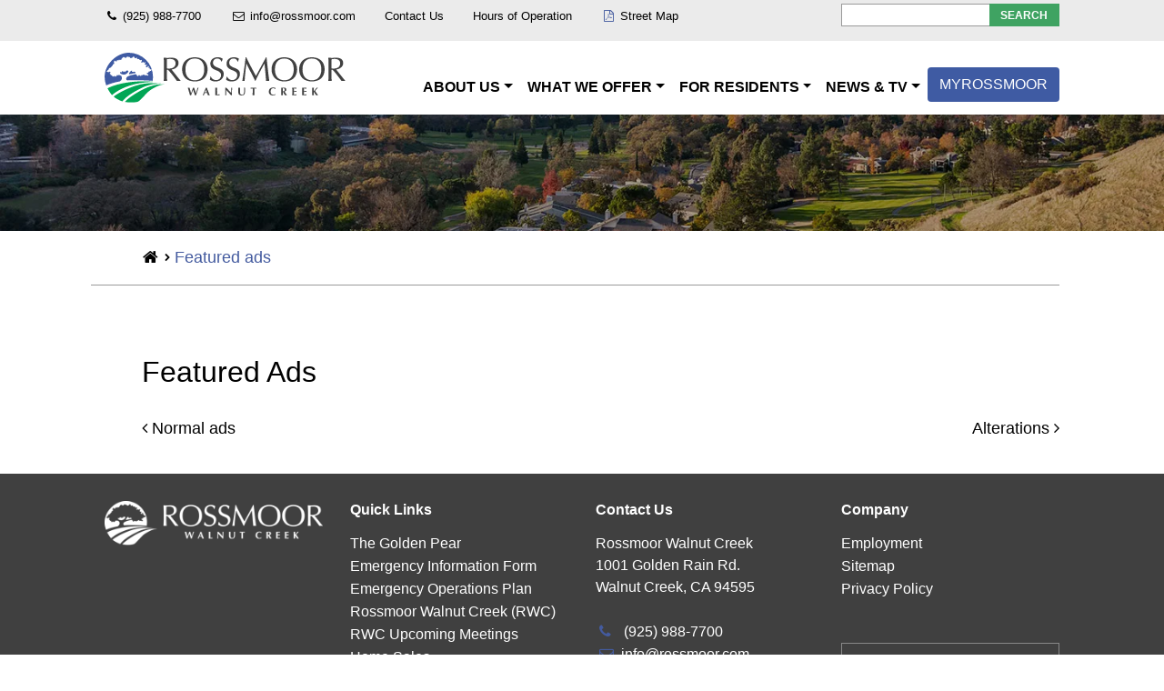

--- FILE ---
content_type: text/html; charset=UTF-8
request_url: https://rossmoor.com/ADNI_adzones/featured-ads/
body_size: 25915
content:
<!DOCTYPE html><html lang="en-US"><head><script data-no-optimize="1">var litespeed_docref=sessionStorage.getItem("litespeed_docref");litespeed_docref&&(Object.defineProperty(document,"referrer",{get:function(){return litespeed_docref}}),sessionStorage.removeItem("litespeed_docref"));</script> <meta charset="UTF-8"><link rel="shortcut icon" href="https://rossmoor.com/wp-content/themes/rossmoor2019/favicon.ico"><link rel="apple-touch-icon" sizes="180x180" href="https://rossmoor.com/wp-content/themes/rossmoor2019/apple-touch-icon.png"><link rel="icon" type="image/png" sizes="32x32" href="https://rossmoor.com/wp-content/themes/rossmoor2019/favicon-32x32.png"><link rel="icon" type="image/png" sizes="16x16" href="https://rossmoor.com/wp-content/themes/rossmoor2019/favicon-16x16.png"><link rel="manifest" href="https://rossmoor.com/wp-content/themes/rossmoor2019/site.webmanifest"><meta name="msapplication-config" content="https://rossmoor.com/wp-content/themes/rossmoor2019/browserconfig.xml" /><link rel="mask-icon" href="https://rossmoor.com/wp-content/themes/rossmoor2019/safari-pinned-tab.svg" color="#5bbad5"><meta name="msapplication-TileColor" content="#2b5797"><meta name="theme-color" content="#ffffff"><meta http-equiv="X-UA-Compatible" content="IE=edge"><meta name="viewport" content="width=device-width, initial-scale=1, shrink-to-fit=no"><meta name="mobile-web-app-capable" content="yes"><meta name="apple-mobile-web-app-capable" content="yes"><meta name="apple-mobile-web-app-title" content="Rossmoor Homes Walnut Creek - Award winning active adult community in Walnut Creek"><link rel="profile" href="http://gmpg.org/xfn/11"><link rel="pingback" href="https://rossmoor.com/xmlrpc.php"><meta name='robots' content='noindex, follow' /><title>Featured ads - Rossmoor Homes Walnut Creek</title><meta property="og:locale" content="en_US" /><meta property="og:type" content="article" /><meta property="og:title" content="Featured ads - Rossmoor Homes Walnut Creek" /><meta property="og:description" content="Read More..." /><meta property="og:url" content="https://rossmoor.com/ADNI_adzones/featured-ads/" /><meta property="og:site_name" content="Rossmoor Homes Walnut Creek" /><meta property="article:modified_time" content="2025-11-14T16:21:39+00:00" /><meta property="og:image" content="https://rossmoor.com/wp-content/uploads/2018/08/rossmoor-homes-social-1080.jpg" /><meta property="og:image:width" content="1080" /><meta property="og:image:height" content="720" /><meta property="og:image:type" content="image/jpeg" /><meta name="twitter:card" content="summary_large_image" /> <script type="application/ld+json" class="yoast-schema-graph">{"@context":"https://schema.org","@graph":[{"@type":"WebPage","@id":"https://rossmoor.com/ADNI_adzones/featured-ads/","url":"https://rossmoor.com/ADNI_adzones/featured-ads/","name":"Featured ads - Rossmoor Homes Walnut Creek","isPartOf":{"@id":"https://rossmoor.com/#website"},"datePublished":"2020-12-18T09:19:05+00:00","dateModified":"2025-11-14T16:21:39+00:00","breadcrumb":{"@id":"https://rossmoor.com/ADNI_adzones/featured-ads/#breadcrumb"},"inLanguage":"en-US","potentialAction":[{"@type":"ReadAction","target":["https://rossmoor.com/ADNI_adzones/featured-ads/"]}]},{"@type":"BreadcrumbList","@id":"https://rossmoor.com/ADNI_adzones/featured-ads/#breadcrumb","itemListElement":[{"@type":"ListItem","position":1,"name":"Home","item":"https://rossmoor.com/"},{"@type":"ListItem","position":2,"name":"Featured ads"}]},{"@type":"WebSite","@id":"https://rossmoor.com/#website","url":"https://rossmoor.com/","name":"Rossmoor Homes Walnut Creek","description":"Award winning active adult community in Walnut Creek","publisher":{"@id":"https://rossmoor.com/#organization"},"potentialAction":[{"@type":"SearchAction","target":{"@type":"EntryPoint","urlTemplate":"https://rossmoor.com/?s={search_term_string}"},"query-input":{"@type":"PropertyValueSpecification","valueRequired":true,"valueName":"search_term_string"}}],"inLanguage":"en-US"},{"@type":"Organization","@id":"https://rossmoor.com/#organization","name":"Rossmoor Homes Walnut Creek","url":"https://rossmoor.com/","logo":{"@type":"ImageObject","inLanguage":"en-US","@id":"https://rossmoor.com/#/schema/logo/image/","url":"https://rossmoor.com/wp-content/uploads/rossmoor-walnut-creek-logo-313-print-only.png","contentUrl":"https://rossmoor.com/wp-content/uploads/rossmoor-walnut-creek-logo-313-print-only.png","width":313,"height":73,"caption":"Rossmoor Homes Walnut Creek"},"image":{"@id":"https://rossmoor.com/#/schema/logo/image/"}}]}</script> <link rel='dns-prefetch' href='//code.jquery.com' /><link rel='dns-prefetch' href='//cdnjs.cloudflare.com' /><link rel='dns-prefetch' href='//stackpath.bootstrapcdn.com' /><link rel='dns-prefetch' href='//fonts.googleapis.com' /><link rel="alternate" type="application/rss+xml" title="Rossmoor Homes Walnut Creek &raquo; Feed" href="https://rossmoor.com/feed/" /><link rel="alternate" type="application/rss+xml" title="Rossmoor Homes Walnut Creek &raquo; Comments Feed" href="https://rossmoor.com/comments/feed/" /><link rel="alternate" title="oEmbed (JSON)" type="application/json+oembed" href="https://rossmoor.com/wp-json/oembed/1.0/embed?url=https%3A%2F%2Frossmoor.com%2FADNI_adzones%2Ffeatured-ads%2F" /><link rel="alternate" title="oEmbed (XML)" type="text/xml+oembed" href="https://rossmoor.com/wp-json/oembed/1.0/embed?url=https%3A%2F%2Frossmoor.com%2FADNI_adzones%2Ffeatured-ads%2F&#038;format=xml" /><style id='wp-img-auto-sizes-contain-inline-css' type='text/css'>img:is([sizes=auto i],[sizes^="auto," i]){contain-intrinsic-size:3000px 1500px}
/*# sourceURL=wp-img-auto-sizes-contain-inline-css */</style><link data-optimized="2" rel="stylesheet" href="https://rossmoor.com/wp-content/litespeed/css/d16899f6e882a9e9d453d747da152704.css?ver=31034" /><style id='global-styles-inline-css' type='text/css'>:root{--wp--preset--aspect-ratio--square: 1;--wp--preset--aspect-ratio--4-3: 4/3;--wp--preset--aspect-ratio--3-4: 3/4;--wp--preset--aspect-ratio--3-2: 3/2;--wp--preset--aspect-ratio--2-3: 2/3;--wp--preset--aspect-ratio--16-9: 16/9;--wp--preset--aspect-ratio--9-16: 9/16;--wp--preset--color--black: #000000;--wp--preset--color--cyan-bluish-gray: #abb8c3;--wp--preset--color--white: #ffffff;--wp--preset--color--pale-pink: #f78da7;--wp--preset--color--vivid-red: #cf2e2e;--wp--preset--color--luminous-vivid-orange: #ff6900;--wp--preset--color--luminous-vivid-amber: #fcb900;--wp--preset--color--light-green-cyan: #7bdcb5;--wp--preset--color--vivid-green-cyan: #00d084;--wp--preset--color--pale-cyan-blue: #8ed1fc;--wp--preset--color--vivid-cyan-blue: #0693e3;--wp--preset--color--vivid-purple: #9b51e0;--wp--preset--gradient--vivid-cyan-blue-to-vivid-purple: linear-gradient(135deg,rgb(6,147,227) 0%,rgb(155,81,224) 100%);--wp--preset--gradient--light-green-cyan-to-vivid-green-cyan: linear-gradient(135deg,rgb(122,220,180) 0%,rgb(0,208,130) 100%);--wp--preset--gradient--luminous-vivid-amber-to-luminous-vivid-orange: linear-gradient(135deg,rgb(252,185,0) 0%,rgb(255,105,0) 100%);--wp--preset--gradient--luminous-vivid-orange-to-vivid-red: linear-gradient(135deg,rgb(255,105,0) 0%,rgb(207,46,46) 100%);--wp--preset--gradient--very-light-gray-to-cyan-bluish-gray: linear-gradient(135deg,rgb(238,238,238) 0%,rgb(169,184,195) 100%);--wp--preset--gradient--cool-to-warm-spectrum: linear-gradient(135deg,rgb(74,234,220) 0%,rgb(151,120,209) 20%,rgb(207,42,186) 40%,rgb(238,44,130) 60%,rgb(251,105,98) 80%,rgb(254,248,76) 100%);--wp--preset--gradient--blush-light-purple: linear-gradient(135deg,rgb(255,206,236) 0%,rgb(152,150,240) 100%);--wp--preset--gradient--blush-bordeaux: linear-gradient(135deg,rgb(254,205,165) 0%,rgb(254,45,45) 50%,rgb(107,0,62) 100%);--wp--preset--gradient--luminous-dusk: linear-gradient(135deg,rgb(255,203,112) 0%,rgb(199,81,192) 50%,rgb(65,88,208) 100%);--wp--preset--gradient--pale-ocean: linear-gradient(135deg,rgb(255,245,203) 0%,rgb(182,227,212) 50%,rgb(51,167,181) 100%);--wp--preset--gradient--electric-grass: linear-gradient(135deg,rgb(202,248,128) 0%,rgb(113,206,126) 100%);--wp--preset--gradient--midnight: linear-gradient(135deg,rgb(2,3,129) 0%,rgb(40,116,252) 100%);--wp--preset--font-size--small: 13px;--wp--preset--font-size--medium: 20px;--wp--preset--font-size--large: 36px;--wp--preset--font-size--x-large: 42px;--wp--preset--spacing--20: 0.44rem;--wp--preset--spacing--30: 0.67rem;--wp--preset--spacing--40: 1rem;--wp--preset--spacing--50: 1.5rem;--wp--preset--spacing--60: 2.25rem;--wp--preset--spacing--70: 3.38rem;--wp--preset--spacing--80: 5.06rem;--wp--preset--shadow--natural: 6px 6px 9px rgba(0, 0, 0, 0.2);--wp--preset--shadow--deep: 12px 12px 50px rgba(0, 0, 0, 0.4);--wp--preset--shadow--sharp: 6px 6px 0px rgba(0, 0, 0, 0.2);--wp--preset--shadow--outlined: 6px 6px 0px -3px rgb(255, 255, 255), 6px 6px rgb(0, 0, 0);--wp--preset--shadow--crisp: 6px 6px 0px rgb(0, 0, 0);}:where(.is-layout-flex){gap: 0.5em;}:where(.is-layout-grid){gap: 0.5em;}body .is-layout-flex{display: flex;}.is-layout-flex{flex-wrap: wrap;align-items: center;}.is-layout-flex > :is(*, div){margin: 0;}body .is-layout-grid{display: grid;}.is-layout-grid > :is(*, div){margin: 0;}:where(.wp-block-columns.is-layout-flex){gap: 2em;}:where(.wp-block-columns.is-layout-grid){gap: 2em;}:where(.wp-block-post-template.is-layout-flex){gap: 1.25em;}:where(.wp-block-post-template.is-layout-grid){gap: 1.25em;}.has-black-color{color: var(--wp--preset--color--black) !important;}.has-cyan-bluish-gray-color{color: var(--wp--preset--color--cyan-bluish-gray) !important;}.has-white-color{color: var(--wp--preset--color--white) !important;}.has-pale-pink-color{color: var(--wp--preset--color--pale-pink) !important;}.has-vivid-red-color{color: var(--wp--preset--color--vivid-red) !important;}.has-luminous-vivid-orange-color{color: var(--wp--preset--color--luminous-vivid-orange) !important;}.has-luminous-vivid-amber-color{color: var(--wp--preset--color--luminous-vivid-amber) !important;}.has-light-green-cyan-color{color: var(--wp--preset--color--light-green-cyan) !important;}.has-vivid-green-cyan-color{color: var(--wp--preset--color--vivid-green-cyan) !important;}.has-pale-cyan-blue-color{color: var(--wp--preset--color--pale-cyan-blue) !important;}.has-vivid-cyan-blue-color{color: var(--wp--preset--color--vivid-cyan-blue) !important;}.has-vivid-purple-color{color: var(--wp--preset--color--vivid-purple) !important;}.has-black-background-color{background-color: var(--wp--preset--color--black) !important;}.has-cyan-bluish-gray-background-color{background-color: var(--wp--preset--color--cyan-bluish-gray) !important;}.has-white-background-color{background-color: var(--wp--preset--color--white) !important;}.has-pale-pink-background-color{background-color: var(--wp--preset--color--pale-pink) !important;}.has-vivid-red-background-color{background-color: var(--wp--preset--color--vivid-red) !important;}.has-luminous-vivid-orange-background-color{background-color: var(--wp--preset--color--luminous-vivid-orange) !important;}.has-luminous-vivid-amber-background-color{background-color: var(--wp--preset--color--luminous-vivid-amber) !important;}.has-light-green-cyan-background-color{background-color: var(--wp--preset--color--light-green-cyan) !important;}.has-vivid-green-cyan-background-color{background-color: var(--wp--preset--color--vivid-green-cyan) !important;}.has-pale-cyan-blue-background-color{background-color: var(--wp--preset--color--pale-cyan-blue) !important;}.has-vivid-cyan-blue-background-color{background-color: var(--wp--preset--color--vivid-cyan-blue) !important;}.has-vivid-purple-background-color{background-color: var(--wp--preset--color--vivid-purple) !important;}.has-black-border-color{border-color: var(--wp--preset--color--black) !important;}.has-cyan-bluish-gray-border-color{border-color: var(--wp--preset--color--cyan-bluish-gray) !important;}.has-white-border-color{border-color: var(--wp--preset--color--white) !important;}.has-pale-pink-border-color{border-color: var(--wp--preset--color--pale-pink) !important;}.has-vivid-red-border-color{border-color: var(--wp--preset--color--vivid-red) !important;}.has-luminous-vivid-orange-border-color{border-color: var(--wp--preset--color--luminous-vivid-orange) !important;}.has-luminous-vivid-amber-border-color{border-color: var(--wp--preset--color--luminous-vivid-amber) !important;}.has-light-green-cyan-border-color{border-color: var(--wp--preset--color--light-green-cyan) !important;}.has-vivid-green-cyan-border-color{border-color: var(--wp--preset--color--vivid-green-cyan) !important;}.has-pale-cyan-blue-border-color{border-color: var(--wp--preset--color--pale-cyan-blue) !important;}.has-vivid-cyan-blue-border-color{border-color: var(--wp--preset--color--vivid-cyan-blue) !important;}.has-vivid-purple-border-color{border-color: var(--wp--preset--color--vivid-purple) !important;}.has-vivid-cyan-blue-to-vivid-purple-gradient-background{background: var(--wp--preset--gradient--vivid-cyan-blue-to-vivid-purple) !important;}.has-light-green-cyan-to-vivid-green-cyan-gradient-background{background: var(--wp--preset--gradient--light-green-cyan-to-vivid-green-cyan) !important;}.has-luminous-vivid-amber-to-luminous-vivid-orange-gradient-background{background: var(--wp--preset--gradient--luminous-vivid-amber-to-luminous-vivid-orange) !important;}.has-luminous-vivid-orange-to-vivid-red-gradient-background{background: var(--wp--preset--gradient--luminous-vivid-orange-to-vivid-red) !important;}.has-very-light-gray-to-cyan-bluish-gray-gradient-background{background: var(--wp--preset--gradient--very-light-gray-to-cyan-bluish-gray) !important;}.has-cool-to-warm-spectrum-gradient-background{background: var(--wp--preset--gradient--cool-to-warm-spectrum) !important;}.has-blush-light-purple-gradient-background{background: var(--wp--preset--gradient--blush-light-purple) !important;}.has-blush-bordeaux-gradient-background{background: var(--wp--preset--gradient--blush-bordeaux) !important;}.has-luminous-dusk-gradient-background{background: var(--wp--preset--gradient--luminous-dusk) !important;}.has-pale-ocean-gradient-background{background: var(--wp--preset--gradient--pale-ocean) !important;}.has-electric-grass-gradient-background{background: var(--wp--preset--gradient--electric-grass) !important;}.has-midnight-gradient-background{background: var(--wp--preset--gradient--midnight) !important;}.has-small-font-size{font-size: var(--wp--preset--font-size--small) !important;}.has-medium-font-size{font-size: var(--wp--preset--font-size--medium) !important;}.has-large-font-size{font-size: var(--wp--preset--font-size--large) !important;}.has-x-large-font-size{font-size: var(--wp--preset--font-size--x-large) !important;}
/*# sourceURL=global-styles-inline-css */</style><style id='classic-theme-styles-inline-css' type='text/css'>/*! This file is auto-generated */
.wp-block-button__link{color:#fff;background-color:#32373c;border-radius:9999px;box-shadow:none;text-decoration:none;padding:calc(.667em + 2px) calc(1.333em + 2px);font-size:1.125em}.wp-block-file__button{background:#32373c;color:#fff;text-decoration:none}
/*# sourceURL=/wp-includes/css/classic-themes.min.css */</style><style id='__EPYT__style-inline-css' type='text/css'>.epyt-gallery-thumb {
                        width: 33.333%;
                }
                
                         @media (min-width:0px) and (max-width: 767px) {
                            .epyt-gallery-rowbreak {
                                display: none;
                            }
                            .epyt-gallery-allthumbs[class*="epyt-cols"] .epyt-gallery-thumb {
                                width: 100% !important;
                            }
                          }
/*# sourceURL=__EPYT__style-inline-css */</style> <script id="real3d-flipbook-global-js-extra" type="litespeed/javascript">var flipbookOptions_global={"pages":[],"pdfUrl":"","printPdfUrl":"","tableOfContent":[],"id":"","bookId":"","date":"","lightboxThumbnailUrl":"","mode":"lightbox","viewMode":"scroll","pageTextureSize":"2048","pageTextureSizeSmall":"1500","pageTextureSizeMobile":"","pageTextureSizeMobileSmall":"1024","minPixelRatio":"1","pdfTextLayer":"true","zoomMin":"1","zoomStep":"2","zoomSize":"","zoomReset":"false","doubleClickZoom":"true","pageDrag":"true","singlePageMode":"false","pageFlipDuration":"1","sound":"true","startPage":"1","pageNumberOffset":"0","deeplinking":{"enabled":"false","prefix":""},"responsiveView":"true","responsiveViewTreshold":"768","responsiveViewRatio":"1","cover":"true","backCover":"true","scaleCover":"false","pageCaptions":"false","height":"400","responsiveHeight":"true","containerRatio":"","thumbnailsOnStart":"false","contentOnStart":"false","searchOnStart":"","searchResultsThumbs":"false","tableOfContentCloseOnClick":"true","thumbsCloseOnClick":"true","autoplayOnStart":"false","autoplayInterval":"3000","autoplayLoop":"true","autoplayStartPage":"1","rightToLeft":"false","pageWidth":"","pageHeight":"","thumbSize":"130","logoImg":"","logoUrl":"","logoUrlTarget":"","logoCSS":"position:absolute;left:0;top:0;","menuSelector":"","zIndex":"auto","preloaderText":"","googleAnalyticsTrackingCode":"","pdfBrowserViewerIfIE":"false","modeMobile":"","viewModeMobile":"","aspectMobile":"","aspectRatioMobile":"0.71","singlePageModeIfMobile":"false","logoHideOnMobile":"false","mobile":{"thumbnailsOnStart":"false","contentOnStart":"false","pagesInMemory":"6","bitmapResizeHeight":"","bitmapResizeQuality":"","currentPage":{"enabled":"false"},"pdfUrl":""},"lightboxCssClass":"","lightboxLink":"","lightboxLinkNewWindow":"true","lightboxBackground":"rgb(81, 85, 88)","lightboxBackgroundPattern":"","lightboxBackgroundImage":"","lightboxContainerCSS":"display:inline-block;padding:10px;","lightboxThumbnailHeight":"300","lightboxThumbnailUrlCSS":"display:block;","lightboxThumbnailInfo":"false","lightboxThumbnailInfoText":"","lightboxThumbnailInfoCSS":"top: 0;  width: 100%; height: 100%; font-size: 16px; color: #000; background: rgba(255,255,255,.8);","showTitle":"false","showDate":"false","hideThumbnail":"false","lightboxText":"","lightboxTextCSS":"display:block;","lightboxTextPosition":"top","lightBoxOpened":"false","lightBoxFullscreen":"false","lightboxStartPage":"","lightboxMarginV":"0","lightboxMarginH":"0","lights":"true","lightPositionX":"0","lightPositionY":"150","lightPositionZ":"1400","lightIntensity":"0.6","shadows":"true","shadowMapSize":"2048","shadowOpacity":"0.2","shadowDistance":"15","pageHardness":"2","coverHardness":"2","pageRoughness":"1","pageMetalness":"0","pageSegmentsW":"6","pageSegmentsH":"1","pagesInMemory":"20","bitmapResizeHeight":"","bitmapResizeQuality":"","pageMiddleShadowSize":"2","pageMiddleShadowColorL":"#999999","pageMiddleShadowColorR":"#777777","antialias":"false","pan":"0","tilt":"0","rotateCameraOnMouseDrag":"true","panMax":"20","panMin":"-20","tiltMax":"0","tiltMin":"0","currentPage":{"enabled":"true","title":"Current page","hAlign":"left","vAlign":"top"},"btnAutoplay":{"enabled":"false","title":"Autoplay"},"btnNext":{"enabled":"true","title":"Next Page"},"btnLast":{"enabled":"false","title":"Last Page"},"btnPrev":{"enabled":"true","title":"Previous Page"},"btnFirst":{"enabled":"false","title":"First Page"},"btnZoomIn":{"enabled":"true","title":"Zoom in"},"btnZoomOut":{"enabled":"true","title":"Zoom out"},"btnToc":{"enabled":"false","title":"Table of Contents"},"btnThumbs":{"enabled":"false","title":"Pages"},"btnShare":{"enabled":"false","title":"Share"},"btnNotes":{"enabled":"false","title":"Notes"},"btnDownloadPages":{"enabled":"false","url":"","title":"Download pages"},"btnDownloadPdf":{"enabled":"true","url":"","title":"Download PDF","forceDownload":"true","openInNewWindow":"true"},"btnSound":{"enabled":"false","title":"Sound"},"btnExpand":{"enabled":"true","title":"Toggle fullscreen"},"btnSingle":{"enabled":"true","title":"Toggle single page"},"btnSearch":{"enabled":"false","title":"Search"},"search":{"enabled":"false","title":"Search"},"btnBookmark":{"enabled":"false","title":"Bookmark"},"btnPrint":{"enabled":"true","title":"Print"},"btnTools":{"enabled":"false","title":"Tools"},"btnClose":{"enabled":"true","title":"Close"},"whatsapp":{"enabled":"true"},"twitter":{"enabled":"true"},"facebook":{"enabled":"true"},"pinterest":{"enabled":"true"},"email":{"enabled":"true"},"linkedin":{"enabled":"true"},"digg":{"enabled":"false"},"reddit":{"enabled":"false"},"shareUrl":"","shareTitle":"","shareImage":"","layout":"1","icons":"FontAwesome","skin":"light","useFontAwesome5":"true","sideNavigationButtons":"true","menuNavigationButtons":"false","backgroundColor":"rgb(81, 85, 88)","backgroundPattern":"","backgroundImage":"","backgroundTransparent":"true","menuBackground":"","menuShadow":"","menuMargin":"0","menuPadding":"0","menuOverBook":"false","menuFloating":"false","menuTransparent":"false","menu2Background":"","menu2Shadow":"","menu2Margin":"0","menu2Padding":"0","menu2OverBook":"true","menu2Floating":"false","menu2Transparent":"true","skinColor":"","skinBackground":"","hideMenu":"false","menuAlignHorizontal":"center","btnColor":"","btnColorHover":"","btnBackground":"none","btnRadius":"0","btnMargin":"0","btnSize":"18","btnPaddingV":"10","btnPaddingH":"10","btnShadow":"","btnTextShadow":"","btnBorder":"","arrowColor":"#fff","arrowColorHover":"#fff","arrowBackground":"rgba(0,0,0,0)","arrowBackgroundHover":"rgba(0, 0, 0, .15)","arrowRadius":"4","arrowMargin":"4","arrowSize":"40","arrowPadding":"10","arrowTextShadow":"0px 0px 1px rgba(0, 0, 0, 1)","arrowBorder":"","closeBtnColorHover":"#FFF","closeBtnBackground":"rgba(0,0,0,.4)","closeBtnRadius":"0","closeBtnMargin":"0","closeBtnSize":"20","closeBtnPadding":"5","closeBtnTextShadow":"","closeBtnBorder":"","floatingBtnColor":"","floatingBtnColorHover":"","floatingBtnBackground":"","floatingBtnBackgroundHover":"","floatingBtnRadius":"","floatingBtnMargin":"","floatingBtnSize":"","floatingBtnPadding":"","floatingBtnShadow":"","floatingBtnTextShadow":"","floatingBtnBorder":"","currentPageMarginV":"5","currentPageMarginH":"5","arrowsAlwaysEnabledForNavigation":"true","arrowsDisabledNotFullscreen":"true","touchSwipeEnabled":"true","fitToWidth":"false","rightClickEnabled":"true","linkColor":"rgba(0, 0, 0, 0)","linkColorHover":"rgba(255, 255, 0, 1)","linkOpacity":"0.4","linkTarget":"_blank","pdfAutoLinks":"false","disableRange":"false","strings":{"print":"Print","printLeftPage":"Print left page","printRightPage":"Print right page","printCurrentPage":"Print current page","printAllPages":"Print all pages","download":"Download","downloadLeftPage":"Download left page","downloadRightPage":"Download right page","downloadCurrentPage":"Download current page","downloadAllPages":"Download all pages","bookmarks":"Bookmarks","bookmarkLeftPage":"Bookmark left page","bookmarkRightPage":"Bookmark right page","bookmarkCurrentPage":"Bookmark current page","search":"Search","findInDocument":"Find in document","pagesFoundContaining":"pages found containing","noMatches":"No matches","matchesFound":"matches found","page":"Page","matches":"matches","thumbnails":"Thumbnails","tableOfContent":"Table of Contents","share":"Share","pressEscToClose":"Press ESC to close","password":"Password","addNote":"Add note","typeInYourNote":"Type in your note..."},"access":"free","backgroundMusic":"","cornerCurl":"false","pdfTools":{"pageHeight":"1500","thumbHeight":"200","quality":"0.8","textLayer":"true","autoConvert":"true"},"slug":"","convertPDFLinks":"true","convertPDFLinksWithClass":"real3d","convertPDFLinksWithoutClass":"","overridePDFEmbedder":"false","overrideDflip":"false","overrideWonderPDFEmbed":"false","override3DFlipBook":"false","overridePDFjsViewer":"false","resumeReading":"false","previewPages":"","previewMode":"","lightboxCloseOnClick":"false","btnSelect":{"enabled":"true","title":"Select tool"},"sideBtnColor":"#fff","sideBtnColorHover":"#fff","sideBtnBackground":"rgba(0,0,0,.3)","sideBtnRadius":"0","sideBtnMargin":"0","sideBtnSize":"25","sideBtnPaddingV":"10","sideBtnPaddingH":"10","s":"f8d2b641"}</script> <script type="litespeed/javascript" data-src="//code.jquery.com/jquery-3.2.1.min.js?ver=3.2.1" id="jquery-js"></script> <script id="cookie-law-info-js-extra" type="litespeed/javascript">var Cli_Data={"nn_cookie_ids":[],"cookielist":[],"non_necessary_cookies":[],"ccpaEnabled":"","ccpaRegionBased":"","ccpaBarEnabled":"","strictlyEnabled":["necessary","obligatoire"],"ccpaType":"gdpr","js_blocking":"","custom_integration":"","triggerDomRefresh":"","secure_cookies":""};var cli_cookiebar_settings={"animate_speed_hide":"500","animate_speed_show":"500","background":"#FFF","border":"#b1a6a6c2","border_on":"","button_1_button_colour":"#000","button_1_button_hover":"#000000","button_1_link_colour":"#fff","button_1_as_button":"1","button_1_new_win":"","button_2_button_colour":"#333","button_2_button_hover":"#292929","button_2_link_colour":"#444","button_2_as_button":"","button_2_hidebar":"","button_3_button_colour":"#000","button_3_button_hover":"#000000","button_3_link_colour":"#fff","button_3_as_button":"1","button_3_new_win":"","button_4_button_colour":"#000","button_4_button_hover":"#000000","button_4_link_colour":"#62a329","button_4_as_button":"","button_7_button_colour":"#61a229","button_7_button_hover":"#4e8221","button_7_link_colour":"#fff","button_7_as_button":"1","button_7_new_win":"","font_family":"inherit","header_fix":"","notify_animate_hide":"1","notify_animate_show":"","notify_div_id":"#cookie-law-info-bar","notify_position_horizontal":"right","notify_position_vertical":"bottom","scroll_close":"","scroll_close_reload":"","accept_close_reload":"","reject_close_reload":"","showagain_tab":"1","showagain_background":"#fff","showagain_border":"#000","showagain_div_id":"#cookie-law-info-again","showagain_x_position":"100px","text":"#000","show_once_yn":"","show_once":"10000","logging_on":"","as_popup":"","popup_overlay":"1","bar_heading_text":"","cookie_bar_as":"banner","popup_showagain_position":"bottom-right","widget_position":"left"};var log_object={"ajax_url":"https://rossmoor.com/wp-admin/admin-ajax.php"}</script> <script id="__ytprefs__-js-extra" type="litespeed/javascript">var _EPYT_={"ajaxurl":"https://rossmoor.com/wp-admin/admin-ajax.php","security":"d6535c6b7a","gallery_scrolloffset":"20","eppathtoscripts":"https://rossmoor.com/wp-content/plugins/youtube-embed-plus/scripts/","eppath":"https://rossmoor.com/wp-content/plugins/youtube-embed-plus/","epresponsiveselector":"[\"iframe.__youtube_prefs__\",\"iframe[src*='youtube.com']\",\"iframe[src*='youtube-nocookie.com']\",\"iframe[data-ep-src*='youtube.com']\",\"iframe[data-ep-src*='youtube-nocookie.com']\",\"iframe[data-ep-gallerysrc*='youtube.com']\"]","epdovol":"1","version":"14.2.4","evselector":"iframe.__youtube_prefs__[src], iframe[src*=\"youtube.com/embed/\"], iframe[src*=\"youtube-nocookie.com/embed/\"]","ajax_compat":"","maxres_facade":"eager","ytapi_load":"light","pause_others":"","stopMobileBuffer":"1","facade_mode":"","not_live_on_channel":""}</script> <link rel="https://api.w.org/" href="https://rossmoor.com/wp-json/" /><link rel="alternate" title="JSON" type="application/json" href="https://rossmoor.com/wp-json/wp/v2/adni_adzones/12470" /><link rel="EditURI" type="application/rsd+xml" title="RSD" href="https://rossmoor.com/xmlrpc.php?rsd" /><meta name="generator" content="WordPress 6.9" /><link rel='shortlink' href='https://rossmoor.com/?p=12470' /><style></style><style type="text/css" id="wp-custom-css">.recent-upcomming{   
    background: #445b9f;
    color: #fff !important;
    border: 1px solid #fff;
    padding: 7px 20px;
}
.topbar{ padding: 6px 0; }
.topbar.warning{
	background: #F00;
	color: #fff;
}
.topbar.warning a {
	color:inherit;
}
.topbar.alert{
	background: #ffff00;
}
#primary nav {
    padding-left: 3.5rem;
}
#text-3 {
    background: #00a655;
    padding: 6px 0;
    text-align: center;
    color: #fff;
}
#text-3 p {
    line-height: normal;
    margin: 0;
}
#text-3 a {
    color: #fff;
}
.category-breaking-news a.btn.btn-secondary.understrap-read-more-link {
    background: #445b9f;
    text-transform: uppercase;
    border: 2px solid #445b9f;
    border-radius: 0;
    font-size: 1rem;
    font-weight: 900;
}
.category-breaking-news figcaption.wp-caption-text {
    color: #fff;
}
.single-post h1 a {
    color: #581845;
}
.single-post h2.entry-title a, .page-id-5179 h2.entry-title a {
    font-size: 3.5rem;
    font-weight: 900;
    color: #581845;
}
.single-post header.entry-header {
    margin-bottom: 20px;
}
.single-post figcaption.wp-caption-text {
    color: #000;
}
.single-post span.nav-previous a {
    /* color: Red; */
    text-decoration: underline;
    font-size: 0.9rem;
}
.category-breaking-news a.btn.btn-secondary.understrap-read-more-link, .entry-meta{
display:none;
}
.page-id-119 .card {
    border: none!important
}
.btn-blue {
    background-color: #3F5BA3;
    border: 1px solid #3F5BA3;
    color: #fff;
		position: relative;
    top: -5px;
		display: inline-block;
  font-weight: 400;
  text-align: center;
  white-space: nowrap;
  vertical-align: middle;
  -webkit-user-select: none;
     -moz-user-select: none;
      -ms-user-select: none;
          user-select: none;
  border: 1px solid transparent;
  padding: 0.375rem 0.75rem;
  font-size: 1rem;
  line-height: 1.5;
  border-radius: 0.25rem;
  transition: color 0.15s ease-in-out, background-color 0.15s ease-in-out, border-color 0.15s ease-in-out, box-shadow 0.15s ease-in-out;
}
.btn-blue:hover {
    opacity: 0.9;
}
#main-menu li.btn-blue a {
    color: #ffffff;
    padding: 0px;
		border:none!important;
}
/* Styles for .page-id-16670 and .page-id-16668 */
.page-id-16670 .wrapper-breadcrumb,
.page-id-16668 .wrapper-breadcrumb {
    display: none;
}
.page-id-16670 .entry-content ul,
.page-id-16668 .entry-content ul {
    padding-left: 22px !important;
}

/* More styles... */

.page-id-16670 input,
.page-id-16670 textarea,
.page-id-16668 input,
.page-id-16668 textarea {
    border: none;
    border-bottom: 2px solid #000000;
}

/* Styles for form inputs in focus */
.page-id-16670 input:focus-visible,
.page-id-16670 textarea:focus-visible,
.page-id-16668 input:focus-visible,
.page-id-16668 textarea:focus-visible {
    outline: none;
    border-bottom: 2px solid #47a45e;
    background: rgba(71, 163, 94, 0.2);
}

/* Styles for .gform_footer input in pages 16670 and 16668 */
.page-id-16670 .gform_footer input,
.page-id-16668 .gform_footer input {
    background: #3F5BA3;
    color: #ffffff;
    padding: 10px 30px;
    border-radius: 5px;
    border: none;
    cursor: pointer;
}
.page-id-16670 .gform_footer input:hover,
.page-id-16668 .gform_footer input:hover {
    opacity: 0.8;
}
#gform_wrapper_3 .gform_footer
{
    margin: 0;
    padding: 0;
}
#gform_wrapper_3 input[type=submit]
{
    cursor: pointer;
}

.btn-green {
  display: inline-block;
  align-items: center;
  background: #3fa362;
	font-weight: bold;
  color: #fff !important;
	vertical-align: middle;
	top: -8px;
  padding: 0.375rem 0.75rem;
  border: 1px solid #3fa362;
  border-radius: 1px;
  font-size: 1rem;
	line-height: 1.5;
  text-decoration: none;
  margin: 8px 0;
  transition: background 0.2s, color 0.2s;
}

.btn-green .icon {
  font-size: 1.1em;
}

.btn-green:hover:not(.outlined),
.btn-green:focus:not(.outlined) {
  background: transparent;
  color: #3fa362 !important;
}

.btn-green.outlined {
  background: transparent;
  color: #3fa362;
}

.btn-green.outlined:hover,
.btn-green.outlined:focus {
  background: transparent;
  color: #fff;
}

.btn-green:hover, .btn-green:focus {
  border-color: #3fa362;
}
.branded-panel .row{
    margin-right: 0px;
}
/*for accessbe*/
#wrapper-footer p, #wrapper-footer a, #wrapper-footer li, #wrapper-footer h3, #wrapper-footer h4, #wrapper-footer address {
    font-size: 16px !important;</style> <script type="litespeed/javascript" data-src="https://www.googletagmanager.com/gtag/js?id=UA-11905044-2"></script> <script type="litespeed/javascript">window.dataLayer=window.dataLayer||[];function gtag(){dataLayer.push(arguments)}
gtag('js',new Date());gtag('config','UA-11905044-2')</script>  <script type="litespeed/javascript" data-src="//tag.brandcdn.com/autoscript/rossmoorwalnutcreek_vfdwak1vmuvxvda9/hearstdisplayaugust2021.js"></script> </head><body class="wp-singular adni_adzones-template-default single single-adni_adzones postid-12470 wp-theme-rossmoor2019 animated fadeIn show-animation group-blog">
<img data-lazyloaded="1" src="[data-uri]" data-src="https://rossmoor.com/wp-content/themes/rossmoor2019/img/rossmoor-walnut-creek-logo.svg" class="d-none d-print-block print-only" alt="For print only." style="width:100mm;"/><a class="skip-link screen-reader-text sr-only" href="#main">Skip to content</a><div class="hfeed site" id="page"><div id="wrapper-utility" class="d-none d-md-block"><div class="container"><div class="row"><div class="col-md-9"><div id="utility-menu" class="menu-utility-menu-container"><ul id="menu-utility-menu" class=""><li id="menu-item-1185" class="menu-item menu-item-type-custom menu-item-object-custom nav-item menu-item-1185"><a href="tel:9259887700" class="nav-link">(925) 988-7700</a></li><li id="menu-item-1186" class="menu-item menu-item-type-custom menu-item-object-custom nav-item menu-item-1186"><a href="mailto:info@rossmoor.com" class="nav-link">info@rossmoor.com</a></li><li id="menu-item-1181" class="menu-item menu-item-type-post_type menu-item-object-page nav-item menu-item-1181"><a href="https://rossmoor.com/about/contact-us/" class="nav-link">Contact Us</a></li><li id="menu-item-1184" class="menu-item menu-item-type-custom menu-item-object-custom nav-item menu-item-1184"><a href="/about/contact-us/#hours-of-operation" class="nav-link">Hours of Operation</a></li><li id="menu-item-21546" class="menu-item menu-item-type-custom menu-item-object-custom nav-item menu-item-21546"><a href="https://rossmoor.com/wp-content/uploads/Rossmoor-Street-Map-2024.pdf" class="nav-link">Street Map</a></li></ul></div></div><div class="search col-md-3 desktop"><form method="get" id="searchform" class="form-inline my-2 my-lg-0" action="https://rossmoor.com/" role="search">
<label class="sr-only" for="s">Search</label><div class="input-group">
<input class="field form-control" id="s" name="s" type="text"
placeholder="" value="">
<span class="input-group-append">
<input class="submit btn btn-green" id="searchsubmit" name="submit" type="submit"
value="Search">
</span></div></form></div></div></div></div><div id="wrapper-navbar" itemscope itemtype="http://schema.org/WebSite"><nav class="navbar navbar-expand-md navbar-light" id="desktop-nav"><h2 class="sr-only">Desktop & Mobile Navigation</h2><div class="container">
<a href="https://rossmoor.com/" class="navbar-brand custom-logo-link" rel="home" itemprop="url"><img data-lazyloaded="1" src="[data-uri]" data-src="https://rossmoor.com/wp-content/themes/rossmoor2019/img/rossmoor-walnut-creek-logo.svg" class="img-fluid" alt="Logo for Rossmoor Homes Walnut Creek" itemprop="logo" /></a><button class="navbar-toggler" type="button" data-toggle="collapse" data-target="#navbarNavDropdown" aria-controls="navbarNavDropdown" aria-expanded="false" aria-label="Toggle navigation">
<span class="navbar-toggler-icon"></span>
</button><div id="navbarNavDropdown" class="collapse navbar-collapse"><ul id="main-menu" class="navbar-nav ml-auto"><li id="menu-item-137" class="menu-item menu-item-type-post_type menu-item-object-page menu-item-has-children nav-item menu-item-137 dropdown"><a href="https://rossmoor.com/about/" class="nav-link dropdown-toggle">About Us <span class="caret"></span></a><ul class=" dropdown-menu" role="menu"><li id="menu-item-138" class="menu-item menu-item-type-post_type menu-item-object-page nav-item menu-item-138"><a href="https://rossmoor.com/about/contact-us/" class="nav-link">Contact Us</a></li><li id="menu-item-139" class="menu-item menu-item-type-post_type menu-item-object-page nav-item menu-item-139"><a href="https://rossmoor.com/about/employment/" class="nav-link">Employment</a></li><li id="menu-item-140" class="menu-item menu-item-type-post_type menu-item-object-page nav-item menu-item-140"><a href="https://rossmoor.com/about/rossmoor-history/" class="nav-link">Our History</a></li><li id="menu-item-21563" class="menu-item menu-item-type-post_type menu-item-object-page nav-item menu-item-21563"><a href="https://rossmoor.com/rossmoor-map/" class="nav-link">Rossmoor Maps</a></li><li id="menu-item-22624" class="menu-item menu-item-type-post_type menu-item-object-page nav-item menu-item-22624"><a href="https://rossmoor.com/all-around-rossmoor/" class="nav-link">All Around Rossmoor</a></li><li id="menu-item-16532" class="menu-item menu-item-type-post_type menu-item-object-page nav-item menu-item-16532"><a href="https://rossmoor.com/about/advertise-on-rossmoor-com/" class="nav-link">Advertise on Rossmoor.com</a></li></ul></li><li id="menu-item-146" class="menu-item menu-item-type-post_type menu-item-object-page menu-item-has-children nav-item menu-item-146 dropdown"><a href="https://rossmoor.com/what-we-offer/" class="nav-link dropdown-toggle">What We Offer <span class="caret"></span></a><ul class=" dropdown-menu" role="menu"><li id="menu-item-147" class="menu-item menu-item-type-post_type menu-item-object-page nav-item menu-item-147"><a href="https://rossmoor.com/what-we-offer/amenities-services/" class="nav-link">Amenities &#038; Services</a></li><li id="menu-item-455" class="menu-item menu-item-type-post_type menu-item-object-page menu-item-has-children nav-item menu-item-455 dropdown-submenu"><a href="https://rossmoor.com/what-we-offer/clubhouses/" class="nav-link">Clubhouses</a><ul class=" dropdown-menu" role="menu"><li id="menu-item-456" class="menu-item menu-item-type-post_type menu-item-object-page nav-item menu-item-456"><a href="https://rossmoor.com/what-we-offer/clubhouses/creekside-complex/" class="nav-link">Creekside Complex</a></li><li id="menu-item-457" class="menu-item menu-item-type-post_type menu-item-object-page nav-item menu-item-457"><a href="https://rossmoor.com/what-we-offer/clubhouses/dollar-clubhouse/" class="nav-link">Dollar Clubhouse</a></li><li id="menu-item-458" class="menu-item menu-item-type-post_type menu-item-object-page nav-item menu-item-458"><a href="https://rossmoor.com/what-we-offer/clubhouses/event-center/" class="nav-link">Event Center</a></li><li id="menu-item-459" class="menu-item menu-item-type-post_type menu-item-object-page nav-item menu-item-459"><a href="https://rossmoor.com/what-we-offer/clubhouses/gateway-complex/" class="nav-link">Gateway Complex</a></li><li id="menu-item-460" class="menu-item menu-item-type-post_type menu-item-object-page nav-item menu-item-460"><a href="https://rossmoor.com/what-we-offer/clubhouses/hillside-complex/" class="nav-link">Hillside Complex</a></li><li id="menu-item-461" class="menu-item menu-item-type-post_type menu-item-object-page nav-item menu-item-461"><a href="https://rossmoor.com/what-we-offer/clubhouses/tice-creek-fitness-center-and-pools/" class="nav-link">Tice Creek Fitness Center and Pools</a></li></ul></li><li id="menu-item-430" class="menu-item menu-item-type-post_type menu-item-object-page nav-item menu-item-430"><a href="https://rossmoor.com/residents/sports/golf/" class="nav-link">Golf</a></li><li id="menu-item-148" class="menu-item menu-item-type-post_type menu-item-object-page nav-item menu-item-148"><a href="https://rossmoor.com/what-we-offer/how-we-are-governed/" class="nav-link">How We Are Governed</a></li><li id="menu-item-150" class="menu-item menu-item-type-post_type menu-item-object-page nav-item menu-item-150"><a href="https://rossmoor.com/what-we-offer/medical-facilities/" class="nav-link">Medical Facilities</a></li><li id="menu-item-151" class="menu-item menu-item-type-post_type menu-item-object-page nav-item menu-item-151"><a href="https://rossmoor.com/what-we-offer/real-estate-home-information/" class="nav-link">Real Estate &#038; Home Information</a></li><li id="menu-item-14708" class="menu-item menu-item-type-post_type menu-item-object-page nav-item menu-item-14708"><a href="https://rossmoor.com/what-we-offer/the-waterford/" class="nav-link">The Waterford</a></li><li id="menu-item-152" class="menu-item menu-item-type-post_type menu-item-object-page nav-item menu-item-152"><a href="https://rossmoor.com/what-we-offer/video-photo-tour/" class="nav-link">Video &#038; Photo Tour</a></li><li id="menu-item-153" class="menu-item menu-item-type-post_type menu-item-object-page nav-item menu-item-153"><a href="https://rossmoor.com/what-we-offer/walnut-creek-vicinity/" class="nav-link">Walnut Creek &#038; Vicinity</a></li></ul></li><li id="menu-item-165" class="menu-item menu-item-type-post_type menu-item-object-page menu-item-has-children nav-item menu-item-165 dropdown"><a href="https://rossmoor.com/residents/" class="nav-link dropdown-toggle">For Residents <span class="caret"></span></a><ul class=" dropdown-menu" role="menu"><li id="menu-item-180" class="menu-item menu-item-type-post_type menu-item-object-page nav-item menu-item-180"><a href="https://rossmoor.com/residents/clubs-organizations/" class="nav-link">Clubs &#038; Organizations</a></li><li id="menu-item-4601" class="menu-item menu-item-type-post_type menu-item-object-page nav-item menu-item-4601"><a href="https://rossmoor.com/residents/community-services/" class="nav-link">Community Services</a></li><li id="menu-item-4602" class="menu-item menu-item-type-post_type menu-item-object-page nav-item menu-item-4602"><a href="https://rossmoor.com/residents/creekside-grill-bar/" class="nav-link">The Golden Pear</a></li><li id="menu-item-179" class="menu-item menu-item-type-post_type menu-item-object-page nav-item menu-item-179"><a href="https://rossmoor.com/residents/fitness-center/" class="nav-link">Fitness Center</a></li><li id="menu-item-167" class="menu-item menu-item-type-post_type menu-item-object-page nav-item menu-item-167"><a href="https://rossmoor.com/residents/grf/" class="nav-link">Rossmoor Walnut Creek</a></li><li id="menu-item-11709" class="menu-item menu-item-type-post_type menu-item-object-page nav-item menu-item-11709"><a href="https://rossmoor.com/residents/grf/grf-board-and-committee-meetings/" class="nav-link">RWC Board and Committee Meetings</a></li><li id="menu-item-239" class="menu-item menu-item-type-post_type menu-item-object-page nav-item menu-item-239"><a href="https://rossmoor.com/residents/library/" class="nav-link">Library</a></li><li id="menu-item-168" class="menu-item menu-item-type-post_type menu-item-object-page nav-item menu-item-168"><a href="https://rossmoor.com/residents/mutuals/" class="nav-link">Mutuals</a></li><li id="menu-item-178" class="menu-item menu-item-type-post_type menu-item-object-page nav-item menu-item-178"><a href="https://rossmoor.com/residents/pools/" class="nav-link">Pools</a></li><li id="menu-item-236" class="menu-item menu-item-type-post_type menu-item-object-page nav-item menu-item-236"><a href="https://rossmoor.com/residents/public-safety-security/" class="nav-link">Public Safety &#038; Security</a></li><li id="menu-item-141" class="menu-item menu-item-type-post_type menu-item-object-page menu-item-has-children nav-item menu-item-141 dropdown-submenu"><a href="https://rossmoor.com/residents/recreation/" class="nav-link">Recreation</a><ul class=" dropdown-menu" role="menu"><li id="menu-item-143" class="menu-item menu-item-type-post_type menu-item-object-page nav-item menu-item-143"><a href="https://rossmoor.com/residents/recreation/clubhouse-reservations/" class="nav-link">Clubhouse Reservations</a></li><li id="menu-item-144" class="menu-item menu-item-type-post_type menu-item-object-page nav-item menu-item-144"><a href="https://rossmoor.com/residents/recreation/excursions/" class="nav-link">Excursions</a></li><li id="menu-item-145" class="menu-item menu-item-type-post_type menu-item-object-page nav-item menu-item-145"><a href="https://rossmoor.com/residents/recreation/movies-and-special-events/" class="nav-link">Movies &#038; Special Events</a></li><li id="menu-item-11477" class="menu-item menu-item-type-post_type menu-item-object-page nav-item menu-item-11477"><a href="https://rossmoor.com/residents/recreation/recreation-live/" class="nav-link">Recreation LIVE</a></li></ul></li><li id="menu-item-205" class="menu-item menu-item-type-post_type menu-item-object-page menu-item-has-children nav-item menu-item-205 dropdown-submenu"><a href="https://rossmoor.com/residents/resident-services/" class="nav-link">Resident Services</a><ul class=" dropdown-menu" role="menu"><li id="menu-item-206" class="menu-item menu-item-type-post_type menu-item-object-page nav-item menu-item-206"><a href="https://rossmoor.com/residents/resident-services/alterations/" class="nav-link">Alterations and Resales</a></li><li id="menu-item-238" class="menu-item menu-item-type-post_type menu-item-object-page nav-item menu-item-238"><a href="https://rossmoor.com/residents/community-services/" class="nav-link">Community Services</a></li><li id="menu-item-10315" class="menu-item menu-item-type-post_type menu-item-object-page nav-item menu-item-10315"><a href="https://rossmoor.com/residents/resident-services/computer-center-in-gateway/" class="nav-link">Computer Center in Gateway</a></li><li id="menu-item-207" class="menu-item menu-item-type-post_type menu-item-object-page nav-item menu-item-207"><a href="https://rossmoor.com/residents/resident-services/counseling-services/" class="nav-link">Counseling Services</a></li><li id="menu-item-15915" class="menu-item menu-item-type-post_type menu-item-object-page nav-item menu-item-15915"><a href="https://rossmoor.com/residents/resident-services/ev-charging-stations-in-rossmoor/" class="nav-link">EV Charging Stations in Rossmoor</a></li><li id="menu-item-211" class="menu-item menu-item-type-post_type menu-item-object-page nav-item menu-item-211"><a href="https://rossmoor.com/residents/resident-services/handyman/" class="nav-link">Handyman Services</a></li><li id="menu-item-9532" class="menu-item menu-item-type-post_type menu-item-object-page nav-item menu-item-9532"><a href="https://rossmoor.com/residents/resident-services/landscaping/" class="nav-link">Landscaping</a></li><li id="menu-item-221" class="menu-item menu-item-type-post_type menu-item-object-page nav-item menu-item-221"><a href="https://rossmoor.com/residents/resident-services/recycling/" class="nav-link">Recycling</a></li><li id="menu-item-210" class="menu-item menu-item-type-post_type menu-item-object-page nav-item menu-item-210"><a href="https://rossmoor.com/residents/resident-services/work-orders/" class="nav-link">Work Orders</a></li><li id="menu-item-208" class="menu-item menu-item-type-post_type menu-item-object-page nav-item menu-item-208"><a href="https://rossmoor.com/residents/resident-services/resident-admin/" class="nav-link">Resident &#038; Admin Services</a></li></ul></li><li id="menu-item-18688" class="menu-item menu-item-type-post_type menu-item-object-page nav-item menu-item-18688"><a href="https://rossmoor.com/residents/rossmoor-insurance/" class="nav-link">Rossmoor Insurance</a></li><li id="menu-item-382" class="menu-item menu-item-type-post_type menu-item-object-page menu-item-has-children nav-item menu-item-382 dropdown-submenu"><a href="https://rossmoor.com/residents/sports/" class="nav-link">Sports</a><ul class=" dropdown-menu" role="menu"><li id="menu-item-9387" class="menu-item menu-item-type-post_type menu-item-object-page nav-item menu-item-9387"><a href="https://rossmoor.com/residents/sports/billiards/" class="nav-link">Billiards</a></li><li id="menu-item-470" class="menu-item menu-item-type-post_type menu-item-object-page nav-item menu-item-470"><a href="https://rossmoor.com/residents/sports/bocce/" class="nav-link">Bocce</a></li><li id="menu-item-471" class="menu-item menu-item-type-post_type menu-item-object-page nav-item menu-item-471"><a href="https://rossmoor.com/residents/sports/golf/" class="nav-link">Golf</a></li><li id="menu-item-11490" class="menu-item menu-item-type-post_type menu-item-object-page nav-item menu-item-11490"><a href="https://rossmoor.com/residents/sports/golf/rossmoor-golf-tips/" class="nav-link">Rossmoor Golf Tips</a></li><li id="menu-item-408" class="menu-item menu-item-type-post_type menu-item-object-page nav-item menu-item-408"><a href="https://rossmoor.com/residents/sports/lawn-bowling/" class="nav-link">Lawn Bowling</a></li><li id="menu-item-407" class="menu-item menu-item-type-post_type menu-item-object-page nav-item menu-item-407"><a href="https://rossmoor.com/residents/sports/master-swim/" class="nav-link">Master Swim</a></li><li id="menu-item-406" class="menu-item menu-item-type-post_type menu-item-object-page nav-item menu-item-406"><a href="https://rossmoor.com/residents/sports/pickleball/" class="nav-link">Pickleball</a></li><li id="menu-item-465" class="menu-item menu-item-type-post_type menu-item-object-page nav-item menu-item-465"><a href="https://rossmoor.com/residents/sports/table-tennis/" class="nav-link">Table Tennis</a></li><li id="menu-item-466" class="menu-item menu-item-type-post_type menu-item-object-page nav-item menu-item-466"><a href="https://rossmoor.com/residents/sports/tennis/" class="nav-link">Tennis</a></li><li id="menu-item-467" class="menu-item menu-item-type-post_type menu-item-object-page nav-item menu-item-467"><a href="https://rossmoor.com/residents/sports/trails-and-hiking/" class="nav-link">Trails and Hiking</a></li></ul></li><li id="menu-item-242" class="menu-item menu-item-type-post_type menu-item-object-page menu-item-has-children nav-item menu-item-242 dropdown-submenu"><a href="https://rossmoor.com/residents/transportation/" class="nav-link">Transportation</a><ul class=" dropdown-menu" role="menu"><li id="menu-item-986" class="menu-item menu-item-type-post_type menu-item-object-page nav-item menu-item-986"><a href="https://rossmoor.com/residents/transportation/dial-a-bus/" class="nav-link">Dial-A-Bus</a></li><li id="menu-item-985" class="menu-item menu-item-type-post_type menu-item-object-page nav-item menu-item-985"><a href="https://rossmoor.com/residents/transportation/other-transportation/" class="nav-link">Other Transportation</a></li></ul></li><li id="menu-item-237" class="menu-item menu-item-type-post_type menu-item-object-page nav-item menu-item-237"><a href="https://rossmoor.com/residents/tv-cable-internet/" class="nav-link">TV, Cable and Internet</a></li></ul></li><li id="menu-item-4347" class="menu-item menu-item-type-custom menu-item-object-custom menu-item-has-children nav-item menu-item-4347 dropdown"><a class="nav-link dropdown-toggle">News &#038; TV <span class="caret"></span></a><ul class=" dropdown-menu" role="menu"><li id="menu-item-10411" class="menu-item menu-item-type-post_type menu-item-object-page nav-item menu-item-10411"><a href="https://rossmoor.com/residents/rossmoor-news/" class="nav-link">Rossmoor News</a></li><li id="menu-item-16785" class="menu-item menu-item-type-post_type menu-item-object-page nav-item menu-item-16785"><a href="https://rossmoor.com/classified-advertise/" class="nav-link">Rossmoor News Classified Advertise</a></li><li id="menu-item-16786" class="menu-item menu-item-type-post_type menu-item-object-page nav-item menu-item-16786"><a href="https://rossmoor.com/legal-notice/" class="nav-link">Rossmoor News Legal Notice</a></li><li id="menu-item-267" class="menu-item menu-item-type-custom menu-item-object-custom nav-item menu-item-267"><a href="https://www.rossmoornews.com/" class="nav-link">Rossmoornews.com</a></li><li id="menu-item-10704" class="menu-item menu-item-type-post_type menu-item-object-page nav-item menu-item-10704"><a href="https://rossmoor.com/residents/rossmoor-television/" class="nav-link">Rossmoor TV</a></li><li id="menu-item-256" class="menu-item menu-item-type-post_type menu-item-object-page nav-item menu-item-256"><a href="https://rossmoor.com/tv-guide/" class="nav-link">Rossmoor TV Guide</a></li><li id="menu-item-22919" class="menu-item menu-item-type-custom menu-item-object-custom nav-item menu-item-22919"><a href="https://na2.documents.adobe.com/public/esignWidget?wid=CBFCIBAA3AAABLblqZhBrPxtw1krtVK1Y-EcyIinworL5WGyCPUUGerMEGRndBLOpQcsT9hrBazya3Wu-WnI*&#038;hosted=false" class="nav-link">Rossmoor TV Post It Form</a></li><li id="menu-item-23556" class="menu-item menu-item-type-custom menu-item-object-custom nav-item menu-item-23556"><a href="https://rossmoortv.com/CablecastPublicSite/" class="nav-link">RossmoorTV.com</a></li><li id="menu-item-12252" class="menu-item menu-item-type-post_type menu-item-object-page nav-item menu-item-12252"><a href="https://rossmoor.com/residents/rossmoor-tv-youtube/" class="nav-link">Rossmoor YouTube Channels</a></li></ul></li><li id="menu-item-12538" class="btn_link btn-blue menu-item menu-item-type-custom menu-item-object-custom nav-item menu-item-12538"><a target="_blank" href="https://myrossmoor.com/" class="nav-link">MyRossmoor</a></li></ul></div></div></nav></div><div class="wrapper-mobile-only-utility"><div class="mobile-only-utility d-md-none d-xs-block container"><div class="row"><div class="wrapper-phone col-5"><p><a href="tel:9259887700">(925) 988-7700</a></p></div><div class="search mobile col-7"><form method="get" id="searchform-mobile" class="form-inline my-2 my-lg-0" action="https://rossmoor.com/" role="search">
<label class="sr-only" for="m">Search</label><div class="input-group">
<input class="field form-control" id="m" name="m" type="text"
placeholder="" value="">
<span class="input-group-append">
<input class="submit btn btn-green" id="searchsubmit-mobile" name="submit" type="submit"
value="Search">
</span></div></form></div></div></div></div><div class="jumbotron jumbotron-fluid" style="background-image:url('/wp-content/uploads/welcome-to-rossmoor-walnut-creek-1443.jpg.webp')"></div><div class="wrapper with-sidebar" id="page-wrapper"><div class="container sidebar-top"><div class="row"><div class="col-md-12"><p id="breadcrumbs"><span><span><a href="https://rossmoor.com/"><i class="fa fa-home"></i><span class="sr-only">Home</span></a></span>  <span class="breadcrumb_last" aria-current="page">Featured ads</span></span></p></div></div></div><div class="container" id="content" tabindex="-1"><div class="row"><main class="site-main col-md-12" id="main"><div class="entry-content"><article class="post-12470 adni_adzones type-adni_adzones status-publish hentry" id="post-12470"><header class="entry-header"><h2 class="entry-title"><a href="https://rossmoor.com/ADNI_adzones/featured-ads/" rel="bookmark">Featured ads</a></h2></header><div class="entry-content"></div><footer class="entry-footer"></footer></article><nav class="container navigation post-navigation"><h2 class="sr-only">Post navigation</h2><div class="row nav-links justify-content-between">
<span class="nav-previous"><a href="https://rossmoor.com/ADNI_adzones/normal-ads/" rel="prev"><i class="fa fa-angle-left"></i>&nbsp;Normal ads</a></span><span class="nav-next"><a href="https://rossmoor.com/ADNI_adzones/alterations/" rel="next">Alterations&nbsp;<i class="fa fa-angle-right"></i></a></span></div></nav></div></main></div></div></div><div class="wrapper" id="wrapper-footer"><footer class="site-footer container" itemscope itemtype="http://schema.org/LocalBusiness"><div class="row"><div class="col-md-12 col-lg-3" id="logo-footer">
<img data-lazyloaded="1" src="[data-uri]" width="284" height="58" data-src="https://rossmoor.com/wp-content/uploads/rossmoor-homes-logo-blackandwhite-284.png.webp" alt="Rossmoor logo"></div><div class="col-md-4 col-lg-3" id="quick-links"><div class="wrapper"><h3>Quick Links</h3><div id="quick-link-menu" class="menu-quick-links-container"><ul id="menu-quick-links" class="menu"><li id="menu-item-2001" class="menu-item menu-item-type-post_type menu-item-object-page nav-item menu-item-2001"><a href="https://rossmoor.com/residents/creekside-grill-bar/" class="nav-link">The Golden Pear</a></li><li id="menu-item-14780" class="menu-item menu-item-type-custom menu-item-object-custom nav-item menu-item-14780"><a href="https://rossmoor.com/wp-content/uploads/Emergency-Information-form-V10-4-22.pdf" class="nav-link">Emergency Information Form</a></li><li id="menu-item-10924" class="menu-item menu-item-type-custom menu-item-object-custom nav-item menu-item-10924"><a href="https://rossmoor.com/wp-content/uploads/GRF-EOP-2024-Revision-V5-.pdf" class="nav-link">Emergency Operations Plan</a></li><li id="menu-item-2006" class="menu-item menu-item-type-post_type menu-item-object-page nav-item menu-item-2006"><a href="https://rossmoor.com/residents/grf/" class="nav-link">Rossmoor Walnut Creek (RWC)</a></li><li id="menu-item-5030" class="menu-item menu-item-type-custom menu-item-object-custom nav-item menu-item-5030"><a href="https://simbli.eboardsolutions.com/ca/goldenrain" class="nav-link">RWC Upcoming Meetings</a></li><li id="menu-item-2004" class="menu-item menu-item-type-post_type menu-item-object-page nav-item menu-item-2004"><a href="https://rossmoor.com/what-we-offer/real-estate-home-information/" class="nav-link">Home Sales</a></li><li id="menu-item-2005" class="menu-item menu-item-type-post_type menu-item-object-page nav-item menu-item-2005"><a href="https://rossmoor.com/residents/recreation/movies-and-special-events/" class="nav-link">Movies &#038; Special Events</a></li><li id="menu-item-2007" class="menu-item menu-item-type-post_type menu-item-object-page nav-item menu-item-2007"><a href="https://rossmoor.com/residents/mutuals/" class="nav-link">Mutuals</a></li><li id="menu-item-2009" class="menu-item menu-item-type-custom menu-item-object-custom nav-item menu-item-2009"><a href="https://local.nixle.com/signup/widget/g/2818" class="nav-link">Nixle</a></li><li id="menu-item-14181" class="menu-item menu-item-type-post_type menu-item-object-page nav-item menu-item-14181"><a href="https://rossmoor.com/rossmoor-evacuation-drill/" class="nav-link">Rossmoor Evacuation Drill</a></li><li id="menu-item-2010" class="menu-item menu-item-type-custom menu-item-object-custom nav-item menu-item-2010"><a href="http://rossmoornews.com" class="nav-link">Rossmoor News</a></li><li id="menu-item-2008" class="menu-item menu-item-type-post_type menu-item-object-page nav-item menu-item-2008"><a href="https://rossmoor.com/tv-guide/" class="nav-link">TV Guide</a></li><li class="right"><a href="https://rossmoor.com/wp-login.php?redirect_to=https%3A%2F%2Frossmoor.com%2FADNI_adzones%2Ffeatured-ads%2F">Log In</a></li></ul></div></div></div><div class="col-md-4 col-lg-3"><div class="wrapper"><h3>Contact Us</h3>
<address itemprop="address" itemscope itemtype="http://schema.org/PostalAddress">
<span itemprop="name">Rossmoor Walnut Creek</span><br>
<span itemprop="streetAddress">1001 Golden Rain Rd.</span><br>
<span itemprop="addressLocality">Walnut Creek</span>, <span itemprop="addressRegion">CA</span> 94595<br><br>
<a class="phone" href="tel:9259887700" title="Call Rossmoor.">(925) 988-7700</a><br>
<a class="email" href="mailto:info@rossmoor.com" title="Email Rossmoor">info@rossmoor.com</a><br>
<a class="directions" href="https://goo.gl/maps/rZ678MN4x9M2" title="Directions to Rossmoor. You will be taken to a new website.">Directions</a>
</address></div></div><div class="col-md-4 col-lg-3 last"><div class="wrapper"><h3>Company</h3><div id="company-menu" class="menu-company-container"><ul id="menu-company" class="menu"><li id="menu-item-2012" class="menu-item menu-item-type-post_type menu-item-object-page nav-item menu-item-2012"><a href="https://rossmoor.com/about/employment/" class="nav-link">Employment</a></li><li id="menu-item-2015" class="menu-item menu-item-type-post_type menu-item-object-page nav-item menu-item-2015"><a href="https://rossmoor.com/sitemap/" class="nav-link">Sitemap</a></li><li id="menu-item-10916" class="menu-item menu-item-type-post_type menu-item-object-page nav-item menu-item-10916"><a href="https://rossmoor.com/privacy-policy/" class="nav-link">Privacy Policy</a></li></ul></div></div><p id="third-party-links">You may need to install Adobe Acrobat reader or other software to view files and forms on this site.<br><br>
<a class="adobe" href="https://get.adobe.com/reader/"  title="Link to download Adobe's Acrobat Reader so you can view PDF files."><img data-lazyloaded="1" src="[data-uri]" width="158" height="39" data-src="https://rossmoor.com/wp-content/themes/rossmoor2019/img/adobe-link.png" alt="Logo for Adobe Reader."></a><br><br>
This site is protected by reCAPTCHA and the Google <a href="https://policies.google.com/privacy">Privacy Policy</a> and <a href="https://policies.google.com/terms">Terms of Service</a> apply.</p><p id="google-captcha"></p></div></div></footer><div id="colophon"><div class="container"><div class="row"><p class="col-6" style="text-align:left">&copy;2026 Rossmoor<br class="d-md-none">
<span class="d-none d-md-inline-block">&nbsp;&nbsp;&nbsp;&nbsp;</span></p><p class="col-5" style="text-align:right"><a href="/privacy-policy/">Privacy Policy </a><br class="d-md-none">
<span class="d-none d-md-inline-block">&nbsp;&nbsp;&nbsp;&nbsp;</span></p></div></div></div></div><div class="scroll-wrap"><a class="scroll-top" href="#"><i class="fa fa-chevron-circle-up fa-3x" aria-hidden="true"></i>TOP</a></div><div class="full-loader"><span class="sr-only">Loading&#8230;</span></div> <script type="speculationrules">{"prefetch":[{"source":"document","where":{"and":[{"href_matches":"/*"},{"not":{"href_matches":["/wp-*.php","/wp-admin/*","/wp-content/uploads/*","/wp-content/*","/wp-content/plugins/*","/wp-content/themes/rossmoor2019/*","/*\\?(.+)"]}},{"not":{"selector_matches":"a[rel~=\"nofollow\"]"}},{"not":{"selector_matches":".no-prefetch, .no-prefetch a"}}]},"eagerness":"conservative"}]}</script> <script type="litespeed/javascript">(function(){var s=document.createElement('script');var e=!document.body?document.querySelector('head'):document.body;s.src='https://acsbapp.com/apps/app/dist/js/app.js';s.setAttribute('data-source','WordPress');s.setAttribute('data-plugin-version','2.12');s.defer=!0;s.onload=function(){acsbJS.init({statementLink:'',footerHtml:'',hideMobile:!1,hideTrigger:!1,language:'en',position:'left',leadColor:'#146ff8',triggerColor:'#146ff8',triggerRadius:'50%',triggerPositionX:'right',triggerPositionY:'bottom',triggerIcon:'people',triggerSize:'medium',triggerOffsetX:20,triggerOffsetY:20,mobile:{triggerSize:'small',triggerPositionX:'right',triggerPositionY:'bottom',triggerOffsetX:10,triggerOffsetY:10,triggerRadius:'50%'}})};e.appendChild(s)}())</script><div id="cookie-law-info-bar" data-nosnippet="true"><span>This website uses cookies to improve your experience. We'll assume you're ok with this, but you can opt-out if you wish. <a role='button' class="cli_settings_button" style="margin:5px 20px 5px 20px">Cookie settings</a><a role='button' data-cli_action="accept" id="cookie_action_close_header" class="medium cli-plugin-button cli-plugin-main-button cookie_action_close_header cli_action_button wt-cli-accept-btn" style="margin:5px">ACCEPT</a></span></div><div id="cookie-law-info-again" data-nosnippet="true"><span id="cookie_hdr_showagain">Cookie Policy</span></div><div class="cli-modal" data-nosnippet="true" id="cliSettingsPopup" tabindex="-1" role="dialog" aria-labelledby="cliSettingsPopup" aria-hidden="true"><div class="cli-modal-dialog" role="document"><div class="cli-modal-content cli-bar-popup">
<button type="button" class="cli-modal-close" id="cliModalClose">
<svg class="" viewBox="0 0 24 24"><path d="M19 6.41l-1.41-1.41-5.59 5.59-5.59-5.59-1.41 1.41 5.59 5.59-5.59 5.59 1.41 1.41 5.59-5.59 5.59 5.59 1.41-1.41-5.59-5.59z"></path><path d="M0 0h24v24h-24z" fill="none"></path></svg>
<span class="wt-cli-sr-only">Close</span>
</button><div class="cli-modal-body"><div class="cli-container-fluid cli-tab-container"><div class="cli-row"><div class="cli-col-12 cli-align-items-stretch cli-px-0"><div class="cli-privacy-overview"><h4>Privacy Overview</h4><div class="cli-privacy-content"><div class="cli-privacy-content-text">This website uses cookies to improve your experience while you navigate through the website. Out of these cookies, the cookies that are categorized as necessary are stored on your browser as they are essential for the working of basic functionalities of the website. We also use third-party cookies that help us analyze and understand how you use this website. These cookies will be stored in your browser only with your consent. You also have the option to opt-out of these cookies. But opting out of some of these cookies may have an effect on your browsing experience.</div></div>
<a class="cli-privacy-readmore" aria-label="Show more" role="button" data-readmore-text="Show more" data-readless-text="Show less"></a></div></div><div class="cli-col-12 cli-align-items-stretch cli-px-0 cli-tab-section-container"><div class="cli-tab-section"><div class="cli-tab-header">
<a role="button" tabindex="0" class="cli-nav-link cli-settings-mobile" data-target="necessary" data-toggle="cli-toggle-tab">
Necessary							</a><div class="wt-cli-necessary-checkbox">
<input type="checkbox" class="cli-user-preference-checkbox"  id="wt-cli-checkbox-necessary" data-id="checkbox-necessary" checked="checked"  />
<label class="form-check-label" for="wt-cli-checkbox-necessary">Necessary</label></div>
<span class="cli-necessary-caption">Always Enabled</span></div><div class="cli-tab-content"><div class="cli-tab-pane cli-fade" data-id="necessary"><div class="wt-cli-cookie-description">
Necessary cookies are absolutely essential for the website to function properly. This category only includes cookies that ensures basic functionalities and security features of the website. These cookies do not store any personal information.</div></div></div></div><div class="cli-tab-section"><div class="cli-tab-header">
<a role="button" tabindex="0" class="cli-nav-link cli-settings-mobile" data-target="non-necessary" data-toggle="cli-toggle-tab">
Non-necessary							</a><div class="cli-switch">
<input type="checkbox" id="wt-cli-checkbox-non-necessary" class="cli-user-preference-checkbox"  data-id="checkbox-non-necessary" checked='checked' />
<label for="wt-cli-checkbox-non-necessary" class="cli-slider" data-cli-enable="Enabled" data-cli-disable="Disabled"><span class="wt-cli-sr-only">Non-necessary</span></label></div></div><div class="cli-tab-content"><div class="cli-tab-pane cli-fade" data-id="non-necessary"><div class="wt-cli-cookie-description">
Any cookies that may not be particularly necessary for the website to function and is used specifically to collect user personal data via analytics, ads, other embedded contents are termed as non-necessary cookies. It is mandatory to procure user consent prior to running these cookies on your website.</div></div></div></div></div></div></div></div><div class="cli-modal-footer"><div class="wt-cli-element cli-container-fluid cli-tab-container"><div class="cli-row"><div class="cli-col-12 cli-align-items-stretch cli-px-0"><div class="cli-tab-footer wt-cli-privacy-overview-actions">
<a id="wt-cli-privacy-save-btn" role="button" tabindex="0" data-cli-action="accept" class="wt-cli-privacy-btn cli_setting_save_button wt-cli-privacy-accept-btn cli-btn">SAVE &amp; ACCEPT</a></div></div></div></div></div></div></div></div><div class="cli-modal-backdrop cli-fade cli-settings-overlay"></div><div class="cli-modal-backdrop cli-fade cli-popupbar-overlay"></div>
<script type="litespeed/javascript">var relevanssi_rt_regex=/(&|\?)_(rt|rt_nonce)=(\w+)/g
var newUrl=window.location.search.replace(relevanssi_rt_regex,'')
history.replaceState(null,null,window.location.pathname+newUrl+window.location.hash)</script> <style>.simple-exit-notifier-overlay {background: rgba(0, 0, 0, 0.7);}
			.simple-exit-notifier-content {background: #ffffff; color: #000000; width: 600px;}
			.simple-exit-notifier-header {background: #cccccc; color: #000000;}
			.simple-exit-notifier-header h2 {color: #000000;}
			.simple-exit-notifier-message {color: #000000;}
			.simple-exit-notifier-modal .simple-exit-notifier-proceed {background: #4caf50; color: #ffffff;}
			.simple-exit-notifier-modal .simple-exit-notifier-cancel {background: #f44336; color: #ffffff;}
						.simple-exit-notifier-modal.chrssen-animation-fade .simple-exit-notifier-content {opacity: 0; transition: opacity 0.3s ease;}
			.simple-exit-notifier-modal.chrssen-animation-fade.chrssen-modal-visible .simple-exit-notifier-content {opacity: 1;}</style><div id="simple-exit-notifier-modal" class="simple-exit-notifier-modal chrssen-animation-fade" style="display: none;"><div class="simple-exit-notifier-overlay"></div><div class="simple-exit-notifier-content" role="dialog" aria-modal="true" aria-labelledby="simple-exit-notifier-title"><div class="simple-exit-notifier-header"><h2 id="simple-exit-notifier-title">Leaving Our Site</h2></div><div class="simple-exit-notifier-message"><p>You are leaving Golden Rain Foundation's website and entering a third-party website not operated by or under the control of Golden Rain Foundation. Golden Rain Foundation assumes no responsibility for the content or operation of this or any other third party website, whether linked or not. Links provided on Golden Rain Foundation's website are for your convenience, but by clicking “Continue” below, you will no longer be protected by Golden Rain Foundation's privacy and security policies and will assume all risks associated with such website, and its policies and terms of use, which Golden Rain Foundation recommends you review before submitting any information thereon.</p><p class="simple-exit-notifier-external-link" style="text-align: center;"></p></div><div class="simple-exit-notifier-actions">
<a class="simple-exit-notifier-proceed" href="#" target="_blank" rel="noopener noreferrer">Proceed</a>
<button class="simple-exit-notifier-cancel" type="button">Cancel</button></div></div></div> <script id="real3d-flipbook-forntend-js-extra" type="litespeed/javascript">var r3d_frontend={"rootFolder":"https://rossmoor.com/wp-content/plugins/real3d-flipbook/","version":"4.11.2"}</script> <script id="wp-i18n-js-after" type="litespeed/javascript">wp.i18n.setLocaleData({'text direction\u0004ltr':['ltr']})</script> <script id="_ning_global-js-extra" type="litespeed/javascript">var _adn_={"ajaxurl":"https://rossmoor.com/wp-admin/admin-ajax.php","upload":{"dir":"/home/u445663181/domains/rossmoor.com/public_html/wp-content/uploads/angwp/","src":"https://rossmoor.com/wp-content/uploads/angwp/"}}</script> <script id="chrssen-frontend-js-extra" type="litespeed/javascript">var simple_exit_notifier_data={"exceptionClasses":["noexit"],"whitelistedDomains":[],"triggerClass":"","customPopupEnabled":"","customPopupClass":"","delayEnabled":"","delaySeconds":"5","rememberEnabled":"","rememberDuration":"session","linkIconEnabled":"","linkIconPosition":"after","animationStyle":"fade"}</script> <script type="litespeed/javascript" data-src="//cdnjs.cloudflare.com/ajax/libs/popper.js/1.14.3/umd/popper.min.js?ver=0.1" id="popper-js"></script> <script type="litespeed/javascript" data-src="//stackpath.bootstrapcdn.com/bootstrap/4.1.3/js/bootstrap.min.js?ver=0.1" id="bootstrap-js"></script> <script id="strack_js-js-extra" type="litespeed/javascript">var sTrackStatsArgs={"ajaxurl":"https://rossmoor.com/wp-admin/admin-ajax.php","is_admin":"","id":"","track_id":"","content_id":"12470"}</script> <script data-no-optimize="1">window.lazyLoadOptions=Object.assign({},{threshold:300},window.lazyLoadOptions||{});!function(t,e){"object"==typeof exports&&"undefined"!=typeof module?module.exports=e():"function"==typeof define&&define.amd?define(e):(t="undefined"!=typeof globalThis?globalThis:t||self).LazyLoad=e()}(this,function(){"use strict";function e(){return(e=Object.assign||function(t){for(var e=1;e<arguments.length;e++){var n,a=arguments[e];for(n in a)Object.prototype.hasOwnProperty.call(a,n)&&(t[n]=a[n])}return t}).apply(this,arguments)}function o(t){return e({},at,t)}function l(t,e){return t.getAttribute(gt+e)}function c(t){return l(t,vt)}function s(t,e){return function(t,e,n){e=gt+e;null!==n?t.setAttribute(e,n):t.removeAttribute(e)}(t,vt,e)}function i(t){return s(t,null),0}function r(t){return null===c(t)}function u(t){return c(t)===_t}function d(t,e,n,a){t&&(void 0===a?void 0===n?t(e):t(e,n):t(e,n,a))}function f(t,e){et?t.classList.add(e):t.className+=(t.className?" ":"")+e}function _(t,e){et?t.classList.remove(e):t.className=t.className.replace(new RegExp("(^|\\s+)"+e+"(\\s+|$)")," ").replace(/^\s+/,"").replace(/\s+$/,"")}function g(t){return t.llTempImage}function v(t,e){!e||(e=e._observer)&&e.unobserve(t)}function b(t,e){t&&(t.loadingCount+=e)}function p(t,e){t&&(t.toLoadCount=e)}function n(t){for(var e,n=[],a=0;e=t.children[a];a+=1)"SOURCE"===e.tagName&&n.push(e);return n}function h(t,e){(t=t.parentNode)&&"PICTURE"===t.tagName&&n(t).forEach(e)}function a(t,e){n(t).forEach(e)}function m(t){return!!t[lt]}function E(t){return t[lt]}function I(t){return delete t[lt]}function y(e,t){var n;m(e)||(n={},t.forEach(function(t){n[t]=e.getAttribute(t)}),e[lt]=n)}function L(a,t){var o;m(a)&&(o=E(a),t.forEach(function(t){var e,n;e=a,(t=o[n=t])?e.setAttribute(n,t):e.removeAttribute(n)}))}function k(t,e,n){f(t,e.class_loading),s(t,st),n&&(b(n,1),d(e.callback_loading,t,n))}function A(t,e,n){n&&t.setAttribute(e,n)}function O(t,e){A(t,rt,l(t,e.data_sizes)),A(t,it,l(t,e.data_srcset)),A(t,ot,l(t,e.data_src))}function w(t,e,n){var a=l(t,e.data_bg_multi),o=l(t,e.data_bg_multi_hidpi);(a=nt&&o?o:a)&&(t.style.backgroundImage=a,n=n,f(t=t,(e=e).class_applied),s(t,dt),n&&(e.unobserve_completed&&v(t,e),d(e.callback_applied,t,n)))}function x(t,e){!e||0<e.loadingCount||0<e.toLoadCount||d(t.callback_finish,e)}function M(t,e,n){t.addEventListener(e,n),t.llEvLisnrs[e]=n}function N(t){return!!t.llEvLisnrs}function z(t){if(N(t)){var e,n,a=t.llEvLisnrs;for(e in a){var o=a[e];n=e,o=o,t.removeEventListener(n,o)}delete t.llEvLisnrs}}function C(t,e,n){var a;delete t.llTempImage,b(n,-1),(a=n)&&--a.toLoadCount,_(t,e.class_loading),e.unobserve_completed&&v(t,n)}function R(i,r,c){var l=g(i)||i;N(l)||function(t,e,n){N(t)||(t.llEvLisnrs={});var a="VIDEO"===t.tagName?"loadeddata":"load";M(t,a,e),M(t,"error",n)}(l,function(t){var e,n,a,o;n=r,a=c,o=u(e=i),C(e,n,a),f(e,n.class_loaded),s(e,ut),d(n.callback_loaded,e,a),o||x(n,a),z(l)},function(t){var e,n,a,o;n=r,a=c,o=u(e=i),C(e,n,a),f(e,n.class_error),s(e,ft),d(n.callback_error,e,a),o||x(n,a),z(l)})}function T(t,e,n){var a,o,i,r,c;t.llTempImage=document.createElement("IMG"),R(t,e,n),m(c=t)||(c[lt]={backgroundImage:c.style.backgroundImage}),i=n,r=l(a=t,(o=e).data_bg),c=l(a,o.data_bg_hidpi),(r=nt&&c?c:r)&&(a.style.backgroundImage='url("'.concat(r,'")'),g(a).setAttribute(ot,r),k(a,o,i)),w(t,e,n)}function G(t,e,n){var a;R(t,e,n),a=e,e=n,(t=Et[(n=t).tagName])&&(t(n,a),k(n,a,e))}function D(t,e,n){var a;a=t,(-1<It.indexOf(a.tagName)?G:T)(t,e,n)}function S(t,e,n){var a;t.setAttribute("loading","lazy"),R(t,e,n),a=e,(e=Et[(n=t).tagName])&&e(n,a),s(t,_t)}function V(t){t.removeAttribute(ot),t.removeAttribute(it),t.removeAttribute(rt)}function j(t){h(t,function(t){L(t,mt)}),L(t,mt)}function F(t){var e;(e=yt[t.tagName])?e(t):m(e=t)&&(t=E(e),e.style.backgroundImage=t.backgroundImage)}function P(t,e){var n;F(t),n=e,r(e=t)||u(e)||(_(e,n.class_entered),_(e,n.class_exited),_(e,n.class_applied),_(e,n.class_loading),_(e,n.class_loaded),_(e,n.class_error)),i(t),I(t)}function U(t,e,n,a){var o;n.cancel_on_exit&&(c(t)!==st||"IMG"===t.tagName&&(z(t),h(o=t,function(t){V(t)}),V(o),j(t),_(t,n.class_loading),b(a,-1),i(t),d(n.callback_cancel,t,e,a)))}function $(t,e,n,a){var o,i,r=(i=t,0<=bt.indexOf(c(i)));s(t,"entered"),f(t,n.class_entered),_(t,n.class_exited),o=t,i=a,n.unobserve_entered&&v(o,i),d(n.callback_enter,t,e,a),r||D(t,n,a)}function q(t){return t.use_native&&"loading"in HTMLImageElement.prototype}function H(t,o,i){t.forEach(function(t){return(a=t).isIntersecting||0<a.intersectionRatio?$(t.target,t,o,i):(e=t.target,n=t,a=o,t=i,void(r(e)||(f(e,a.class_exited),U(e,n,a,t),d(a.callback_exit,e,n,t))));var e,n,a})}function B(e,n){var t;tt&&!q(e)&&(n._observer=new IntersectionObserver(function(t){H(t,e,n)},{root:(t=e).container===document?null:t.container,rootMargin:t.thresholds||t.threshold+"px"}))}function J(t){return Array.prototype.slice.call(t)}function K(t){return t.container.querySelectorAll(t.elements_selector)}function Q(t){return c(t)===ft}function W(t,e){return e=t||K(e),J(e).filter(r)}function X(e,t){var n;(n=K(e),J(n).filter(Q)).forEach(function(t){_(t,e.class_error),i(t)}),t.update()}function t(t,e){var n,a,t=o(t);this._settings=t,this.loadingCount=0,B(t,this),n=t,a=this,Y&&window.addEventListener("online",function(){X(n,a)}),this.update(e)}var Y="undefined"!=typeof window,Z=Y&&!("onscroll"in window)||"undefined"!=typeof navigator&&/(gle|ing|ro)bot|crawl|spider/i.test(navigator.userAgent),tt=Y&&"IntersectionObserver"in window,et=Y&&"classList"in document.createElement("p"),nt=Y&&1<window.devicePixelRatio,at={elements_selector:".lazy",container:Z||Y?document:null,threshold:300,thresholds:null,data_src:"src",data_srcset:"srcset",data_sizes:"sizes",data_bg:"bg",data_bg_hidpi:"bg-hidpi",data_bg_multi:"bg-multi",data_bg_multi_hidpi:"bg-multi-hidpi",data_poster:"poster",class_applied:"applied",class_loading:"litespeed-loading",class_loaded:"litespeed-loaded",class_error:"error",class_entered:"entered",class_exited:"exited",unobserve_completed:!0,unobserve_entered:!1,cancel_on_exit:!0,callback_enter:null,callback_exit:null,callback_applied:null,callback_loading:null,callback_loaded:null,callback_error:null,callback_finish:null,callback_cancel:null,use_native:!1},ot="src",it="srcset",rt="sizes",ct="poster",lt="llOriginalAttrs",st="loading",ut="loaded",dt="applied",ft="error",_t="native",gt="data-",vt="ll-status",bt=[st,ut,dt,ft],pt=[ot],ht=[ot,ct],mt=[ot,it,rt],Et={IMG:function(t,e){h(t,function(t){y(t,mt),O(t,e)}),y(t,mt),O(t,e)},IFRAME:function(t,e){y(t,pt),A(t,ot,l(t,e.data_src))},VIDEO:function(t,e){a(t,function(t){y(t,pt),A(t,ot,l(t,e.data_src))}),y(t,ht),A(t,ct,l(t,e.data_poster)),A(t,ot,l(t,e.data_src)),t.load()}},It=["IMG","IFRAME","VIDEO"],yt={IMG:j,IFRAME:function(t){L(t,pt)},VIDEO:function(t){a(t,function(t){L(t,pt)}),L(t,ht),t.load()}},Lt=["IMG","IFRAME","VIDEO"];return t.prototype={update:function(t){var e,n,a,o=this._settings,i=W(t,o);{if(p(this,i.length),!Z&&tt)return q(o)?(e=o,n=this,i.forEach(function(t){-1!==Lt.indexOf(t.tagName)&&S(t,e,n)}),void p(n,0)):(t=this._observer,o=i,t.disconnect(),a=t,void o.forEach(function(t){a.observe(t)}));this.loadAll(i)}},destroy:function(){this._observer&&this._observer.disconnect(),K(this._settings).forEach(function(t){I(t)}),delete this._observer,delete this._settings,delete this.loadingCount,delete this.toLoadCount},loadAll:function(t){var e=this,n=this._settings;W(t,n).forEach(function(t){v(t,e),D(t,n,e)})},restoreAll:function(){var e=this._settings;K(e).forEach(function(t){P(t,e)})}},t.load=function(t,e){e=o(e);D(t,e)},t.resetStatus=function(t){i(t)},t}),function(t,e){"use strict";function n(){e.body.classList.add("litespeed_lazyloaded")}function a(){console.log("[LiteSpeed] Start Lazy Load"),o=new LazyLoad(Object.assign({},t.lazyLoadOptions||{},{elements_selector:"[data-lazyloaded]",callback_finish:n})),i=function(){o.update()},t.MutationObserver&&new MutationObserver(i).observe(e.documentElement,{childList:!0,subtree:!0,attributes:!0})}var o,i;t.addEventListener?t.addEventListener("load",a,!1):t.attachEvent("onload",a)}(window,document);</script><script data-no-optimize="1">window.litespeed_ui_events=window.litespeed_ui_events||["mouseover","click","keydown","wheel","touchmove","touchstart"];var urlCreator=window.URL||window.webkitURL;function litespeed_load_delayed_js_force(){console.log("[LiteSpeed] Start Load JS Delayed"),litespeed_ui_events.forEach(e=>{window.removeEventListener(e,litespeed_load_delayed_js_force,{passive:!0})}),document.querySelectorAll("iframe[data-litespeed-src]").forEach(e=>{e.setAttribute("src",e.getAttribute("data-litespeed-src"))}),"loading"==document.readyState?window.addEventListener("DOMContentLoaded",litespeed_load_delayed_js):litespeed_load_delayed_js()}litespeed_ui_events.forEach(e=>{window.addEventListener(e,litespeed_load_delayed_js_force,{passive:!0})});async function litespeed_load_delayed_js(){let t=[];for(var d in document.querySelectorAll('script[type="litespeed/javascript"]').forEach(e=>{t.push(e)}),t)await new Promise(e=>litespeed_load_one(t[d],e));document.dispatchEvent(new Event("DOMContentLiteSpeedLoaded")),window.dispatchEvent(new Event("DOMContentLiteSpeedLoaded"))}function litespeed_load_one(t,e){console.log("[LiteSpeed] Load ",t);var d=document.createElement("script");d.addEventListener("load",e),d.addEventListener("error",e),t.getAttributeNames().forEach(e=>{"type"!=e&&d.setAttribute("data-src"==e?"src":e,t.getAttribute(e))});let a=!(d.type="text/javascript");!d.src&&t.textContent&&(d.src=litespeed_inline2src(t.textContent),a=!0),t.after(d),t.remove(),a&&e()}function litespeed_inline2src(t){try{var d=urlCreator.createObjectURL(new Blob([t.replace(/^(?:<!--)?(.*?)(?:-->)?$/gm,"$1")],{type:"text/javascript"}))}catch(e){d="data:text/javascript;base64,"+btoa(t.replace(/^(?:<!--)?(.*?)(?:-->)?$/gm,"$1"))}return d}</script><script data-no-optimize="1">var litespeed_vary=document.cookie.replace(/(?:(?:^|.*;\s*)_lscache_vary\s*\=\s*([^;]*).*$)|^.*$/,"");litespeed_vary||fetch("/wp-content/plugins/litespeed-cache/guest.vary.php",{method:"POST",cache:"no-cache",redirect:"follow"}).then(e=>e.json()).then(e=>{console.log(e),e.hasOwnProperty("reload")&&"yes"==e.reload&&(sessionStorage.setItem("litespeed_docref",document.referrer),window.location.reload(!0))});</script><script data-optimized="1" type="litespeed/javascript" data-src="https://rossmoor.com/wp-content/litespeed/js/83c976f0e1cd2e930639989c2a9bf1c8.js?ver=31034"></script></body></html>
<!-- Page optimized by LiteSpeed Cache @2026-01-21 23:48:33 -->

<!-- Page cached by LiteSpeed Cache 7.7 on 2026-01-21 23:48:33 -->
<!-- Guest Mode -->
<!-- QUIC.cloud CCSS in queue -->
<!-- QUIC.cloud UCSS in queue -->

--- FILE ---
content_type: image/svg+xml
request_url: https://rossmoor.com/wp-content/themes/rossmoor2019/img/rossmoor-walnut-creek-logo.svg
body_size: 6766
content:
<svg id="Layer_1" data-name="Layer 1" xmlns="http://www.w3.org/2000/svg" viewBox="0 0 1679.69 349.67"><defs><style>.cls-1{fill:#00a655;}.cls-2{fill:#414141;}.cls-3{fill:#3f5ba3;}</style></defs><title>rossmoor-walnut-creek-logo</title><path class="cls-1" d="M343.22,224.18c34.13,3.84-165.37-13.94-290.83,92.3-3.67,3.1-32.69-46.64-32.21-46.15.06.06,17.21-8.89,17.78-9.14C118.72,226.1,248.68,213.53,343.22,224.18ZM125,360.7c32.2-42.94,105.08-78.83,105.08-78.83,52-27.17,51.51-26.45,95.08-38.46,21.09-5.82,88.28-7.45,59.91-7.21-2.92,0-63-6.25-111,1.44-106,17-212.67,87-210,90.85C70.17,337.62,122.09,364.55,125,360.7Zm17.31,3.37c-3.36,4.32,60.57,11.05,89.65-.48,10.41-4.13,20.19-16.59,32-27.89s36.3-42.3,61.77-57.92c23.18-14.21,42-23.32,57.45-28.85,20.19-7.21,46.87-6.24,30-7.21-25.68-1.46-81.65-.19-162.72,44.71C185.78,322.25,152.9,350.4,142.28,364.07Z" transform="translate(0 -20.31)"/><path class="cls-2" d="M413.45,86q-.6-15.09-1.31-30.76,6.89.48,13.54.83t13.54.35q6.88,0,13.54-.59t13.54-.59a91.87,91.87,0,0,1,19,1.9,46.26,46.26,0,0,1,15.79,6.29A31.7,31.7,0,0,1,511.79,74.9q3.93,7.13,3.92,17.82,0,11.4-5.1,19.6a48,48,0,0,1-12.47,13.54,61.93,61.93,0,0,1-15.8,8.31A79.08,79.08,0,0,1,467,138.09q2.85,3.57,7.84,10T486,162.2q6.18,7.73,12.83,16.16t12.83,16.15q6.16,7.73,11.63,14.13t8.79,9.74a53.21,53.21,0,0,0-7.12-.47H511a48.31,48.31,0,0,0-6.89.47q-3.56-5-10.8-15t-16-21.38q-8.79-11.4-17.93-22.69t-16.75-19.12h-9v17.34q0,15.68.6,30.88t1.3,29.93q-5.46-.48-11.64-.47t-11.64.47q.72-14.73,1.31-29.93t.59-30.88V116.71Q414,101,413.45,86Zm27.32,45.25q3.92.24,8.67.24a74.87,74.87,0,0,0,15.32-1.66A44.66,44.66,0,0,0,479.37,124a34.67,34.67,0,0,0,11-11.17q4.39-7,4.4-17.7,0-9.25-3.45-15.32a27.42,27.42,0,0,0-8.9-9.62,34.08,34.08,0,0,0-11.88-4.87A63,63,0,0,0,458,64q-8.33,0-13.78.35t-9.26.83q-.48,13.08-.95,25.9t-.48,25.65v13.54A48.27,48.27,0,0,0,440.77,131.2Z" transform="translate(0 -20.31)"/><path class="cls-2" d="M546.71,101.15A75.11,75.11,0,0,1,565,74.43,78.77,78.77,0,0,1,593.15,57.8a116.47,116.47,0,0,1,72,0,78.69,78.69,0,0,1,28.15,16.63,75.11,75.11,0,0,1,18.29,26.72q6.52,15.81,6.53,36t-6.53,36a73.28,73.28,0,0,1-46.44,43,123.73,123.73,0,0,1-72,0,73.28,73.28,0,0,1-46.44-43q-6.54-15.8-6.53-36T546.71,101.15Zm143.12,1.9q-5-14.37-13.89-23.75A55.35,55.35,0,0,0,655,65.4a76.57,76.57,0,0,0-51.78,0,55.35,55.35,0,0,0-20.91,13.9q-8.9,9.38-13.89,23.75t-5,34.09q0,19.73,5,34.09T582.34,195a55.35,55.35,0,0,0,20.91,13.9,76.57,76.57,0,0,0,51.78,0A55.35,55.35,0,0,0,675.94,195q8.91-9.37,13.89-23.75t5-34.09Q694.82,117.43,689.83,103.05Z" transform="translate(0 -20.31)"/><path class="cls-2" d="M745.54,196.17a39.34,39.34,0,0,0,7.84,8A40.26,40.26,0,0,0,764.19,210,39.7,39.7,0,0,0,778,212.21a35,35,0,0,0,14.14-2.74,31.48,31.48,0,0,0,17.46-18.29,37.74,37.74,0,0,0,2.37-13.42q0-10.92-5.58-17.34a46,46,0,0,0-13.9-10.69,163.88,163.88,0,0,0-17.93-7.84A92,92,0,0,1,756.58,133a47.45,47.45,0,0,1-13.89-13.66Q737.11,111,737.11,97a45.06,45.06,0,0,1,3.56-18.18A39.57,39.57,0,0,1,751,64.69a49,49,0,0,1,16.27-9.27,64.65,64.65,0,0,1,21.38-3.32,63.46,63.46,0,0,1,19.72,2.73,49.13,49.13,0,0,1,15.44,8.43,52.16,52.16,0,0,0-3.56,8.55q-1.43,4.51-2.85,11.41h-2.85A62.27,62.27,0,0,0,811.34,76a28,28,0,0,0-5.46-7.24,30.68,30.68,0,0,0-8.2-5.59,26.46,26.46,0,0,0-11.4-2.25A33.84,33.84,0,0,0,774,63a29.12,29.12,0,0,0-9.73,6,26.64,26.64,0,0,0-6.42,9.39,30.68,30.68,0,0,0-2.26,11.87q0,11.18,5.59,17.58a47.68,47.68,0,0,0,13.89,10.81,136.21,136.21,0,0,0,17.94,7.84A101.4,101.4,0,0,1,811,135a45.83,45.83,0,0,1,13.9,12.83q5.58,7.84,5.58,20.9a54.68,54.68,0,0,1-3.92,20.67,48.55,48.55,0,0,1-11.4,17,50.77,50.77,0,0,1-18.29,11.16,71.92,71.92,0,0,1-24.59,3.92q-14.73,0-23.87-3.92a64.61,64.61,0,0,1-15.32-8.91,56.73,56.73,0,0,0,3-9.86q.83-4.38,1.54-11.28h2.85A47.69,47.69,0,0,0,745.54,196.17Z" transform="translate(0 -20.31)"/><path class="cls-2" d="M858.61,196.17a39.34,39.34,0,0,0,7.84,8A40.26,40.26,0,0,0,877.26,210,39.79,39.79,0,0,0,891,212.21a35,35,0,0,0,14.13-2.74,31.48,31.48,0,0,0,17.46-18.29A37.75,37.75,0,0,0,925,177.76q0-10.92-5.59-17.34a46,46,0,0,0-13.89-10.69,164.06,164.06,0,0,0-17.94-7.84A91.68,91.68,0,0,1,869.66,133a47.36,47.36,0,0,1-13.9-13.66Q850.18,111,850.18,97a45.22,45.22,0,0,1,3.56-18.18,39.6,39.6,0,0,1,10.34-14.13,48.76,48.76,0,0,1,16.27-9.27,64.61,64.61,0,0,1,21.38-3.32,63.39,63.39,0,0,1,19.71,2.73,49.13,49.13,0,0,1,15.44,8.43,52.16,52.16,0,0,0-3.56,8.55q-1.43,4.51-2.85,11.41h-2.85A59.06,59.06,0,0,0,924.41,76,28,28,0,0,0,919,68.73a30.68,30.68,0,0,0-8.2-5.59,26.46,26.46,0,0,0-11.4-2.25A33.83,33.83,0,0,0,887.12,63a29.16,29.16,0,0,0-9.74,6A26.77,26.77,0,0,0,871,78.47a30.86,30.86,0,0,0-2.25,11.87q0,11.18,5.58,17.58a47.59,47.59,0,0,0,13.9,10.81,136.65,136.65,0,0,0,17.93,7.84A101.5,101.5,0,0,1,924.06,135,45.8,45.8,0,0,1,938,147.83q5.58,7.84,5.59,20.9a54.88,54.88,0,0,1-3.92,20.67,48.71,48.71,0,0,1-11.41,17,50.6,50.6,0,0,1-18.29,11.16,71.91,71.91,0,0,1-24.58,3.92q-14.75,0-23.88-3.92a64.81,64.81,0,0,1-15.32-8.91,55.87,55.87,0,0,0,3-9.86q.82-4.38,1.54-11.28h2.85A47.69,47.69,0,0,0,858.61,196.17Z" transform="translate(0 -20.31)"/><path class="cls-2" d="M1020.14,117.66q16.75,31.83,35,65.33,2.37-4.52,6.89-13t10.45-19.36q5.94-10.92,12.71-23.64T1099,101.27q7-13.06,13.9-25.65t12.82-23.52h3.09q2.61,22.8,4.87,44.06t4.63,41.81q2.39,20.55,4.76,40.62t5.22,39.79a33.54,33.54,0,0,0-5.58-.47h-11.16a33.57,33.57,0,0,0-5.59.47q-2.61-31.59-5.22-61.29t-6.42-60.57h-.47q-16.39,29.92-32.19,59.51t-30.05,61.88h-2.14q-14.25-29.94-29.81-60T988.43,96.52H988q-1.66,14.73-3.69,32t-3.68,34q-1.67,16.74-2.85,31.59t-1.19,24.35a73.7,73.7,0,0,0-16.62,0q3.08-19.24,6.41-40.62t6.41-43q3.09-21.6,5.7-42.64t4.52-40h4Q1003.39,85.84,1020.14,117.66Z" transform="translate(0 -20.31)"/><path class="cls-2" d="M1170.51,101.15a75,75,0,0,1,18.29-26.72A78.69,78.69,0,0,1,1217,57.8a116.47,116.47,0,0,1,72,0,78.69,78.69,0,0,1,28.15,16.63,75.11,75.11,0,0,1,18.29,26.72q6.53,15.81,6.53,36t-6.53,36a73.28,73.28,0,0,1-46.44,43,123.73,123.73,0,0,1-72,0,73.28,73.28,0,0,1-46.44-43q-6.54-15.8-6.53-36T1170.51,101.15Zm143.12,1.9q-5-14.37-13.89-23.75a55.35,55.35,0,0,0-20.91-13.9,73.27,73.27,0,0,0-26-4.51,72.54,72.54,0,0,0-25.77,4.51,55.35,55.35,0,0,0-20.91,13.9q-8.91,9.38-13.89,23.75t-5,34.09q0,19.73,5,34.09T1206.14,195a55.35,55.35,0,0,0,20.91,13.9,72.54,72.54,0,0,0,25.77,4.51,73.27,73.27,0,0,0,26-4.51,55.35,55.35,0,0,0,20.91-13.9q8.91-9.37,13.89-23.75t5-34.09Q1318.62,117.43,1313.63,103.05Z" transform="translate(0 -20.31)"/><path class="cls-2" d="M1362.69,101.15A75,75,0,0,1,1381,74.43a78.69,78.69,0,0,1,28.15-16.63,116.44,116.44,0,0,1,72,0,78.69,78.69,0,0,1,28.15,16.63,75,75,0,0,1,18.29,26.72q6.54,15.81,6.54,36t-6.54,36a73.28,73.28,0,0,1-46.44,43,123.69,123.69,0,0,1-72,0,73.28,73.28,0,0,1-46.44-43q-6.54-15.8-6.54-36T1362.69,101.15Zm143.12,1.9q-5-14.37-13.9-23.75A55.39,55.39,0,0,0,1471,65.4a76.59,76.59,0,0,0-51.79,0,55.31,55.31,0,0,0-20.9,13.9q-8.91,9.38-13.9,23.75t-5,34.09q0,19.73,5,34.09t13.9,23.75a55.31,55.31,0,0,0,20.9,13.9,76.59,76.59,0,0,0,51.79,0,55.39,55.39,0,0,0,20.9-13.9q8.91-9.37,13.9-23.75t5-34.09Q1510.8,117.43,1505.81,103.05Z" transform="translate(0 -20.31)"/><path class="cls-2" d="M1561,86q-.6-15.09-1.31-30.76,6.88.48,13.54.83t13.54.35q6.89,0,13.54-.59t13.54-.59a91.94,91.94,0,0,1,19,1.9,46.26,46.26,0,0,1,15.79,6.29,31.7,31.7,0,0,1,10.69,11.52q3.93,7.13,3.92,17.82,0,11.4-5.11,19.6a47.67,47.67,0,0,1-12.47,13.54,61.71,61.71,0,0,1-15.79,8.31,79.16,79.16,0,0,1-15.33,3.92q2.87,3.57,7.84,10t11.17,14.13q6.18,7.73,12.83,16.16t12.82,16.15q6.18,7.73,11.64,14.13t8.79,9.74a53.21,53.21,0,0,0-7.12-.47h-14a48.31,48.31,0,0,0-6.89.47q-3.56-5-10.81-15t-16-21.38q-8.79-11.4-17.94-22.69t-16.74-19.12h-9v17.34q0,15.68.59,30.88t1.31,29.93q-5.46-.48-11.64-.47t-11.64.47q.72-14.73,1.31-29.93t.59-30.88V116.71Q1561.63,101,1561,86Zm27.32,45.25q3.92.24,8.67.24a74.87,74.87,0,0,0,15.32-1.66A44.66,44.66,0,0,0,1627,124a34.67,34.67,0,0,0,11-11.17q4.39-7,4.4-17.7,0-9.25-3.45-15.32a27.42,27.42,0,0,0-8.9-9.62,34.16,34.16,0,0,0-11.88-4.87,63.12,63.12,0,0,0-12.59-1.3q-8.32,0-13.78.35t-9.26.83q-.48,13.08-1,25.9t-.48,25.65v13.54A48.27,48.27,0,0,0,1588.36,131.2Z" transform="translate(0 -20.31)"/><path class="cls-2" d="M613.55,289.6q-1.8,4.95-3.62,10.08t-3.55,10.13q-1.71,5-3,8.87c-1.19-.1-2.51-.15-4-.15h-2a13.87,13.87,0,0,0-2,.15q-.85-3.19-2.25-8.25t-3-10.75q-1.64-5.67-3.35-11.48t-3.19-10.63c-1-3.22-1.82-5.95-2.49-8.21s-1.12-3.65-1.33-4.17c1.15.11,2.26.2,3.35.27s2.16.12,3.19.12,2.09,0,3.16-.12,2.11-.16,3.15-.27q1.17,5,2.49,10.24t2.69,10.36q1.37,5.1,2.65,9.88c.85,3.2,1.64,6.14,2.37,8.84H603l3.7-10.63q2-5.72,3.85-11.21t3.43-10.12c1-3.09,1.84-5.54,2.41-7.36q1,.17,1.95.27a15.82,15.82,0,0,0,3.89,0q.93-.1,1.95-.27a43.87,43.87,0,0,0,1.16,4.6c.57,1.92,1.24,4,2,6.38s1.56,4.8,2.41,7.4,1.72,5.16,2.57,7.71,1.65,5,2.38,7.24,1.32,4.28,1.79,6h.15q1.56-4.9,3.31-10.82t3.39-11.45q1.63-5.52,3-10.12t1.87-6.93a17.2,17.2,0,0,0,3.27.39,13.2,13.2,0,0,0,1.75-.12q.9-.1,1.83-.27-.54,1.49-1.71,4.83t-2.73,7.9q-1.56,4.56-3.35,9.93t-3.58,10.82q-1.79,5.46-3.46,10.67t-2.92,9.34c-1.2-.1-2.52-.15-4-.15h-2a13.73,13.73,0,0,0-2,.15q-2.49-9.49-5.65-18.88t-6.66-19.11h-.15C615.81,283.33,614.74,286.31,613.55,289.6Z" transform="translate(0 -20.31)"/><path class="cls-2" d="M733.69,318.68q-1.87-.15-3.54-.15h-6.62c-1.12,0-2.22.05-3.31.15-.83-2.54-1.69-5.14-2.57-7.78s-1.82-5.3-2.8-7.94c-1.66-.06-3.33-.09-5-.12s-3.32,0-5,0c-1.35,0-2.7,0-4,0s-2.7.06-4.05.12q-1.56,4-2.88,7.94c-.88,2.64-1.69,5.24-2.41,7.78a11.67,11.67,0,0,0-1.83-.15H686a14.81,14.81,0,0,0-2,.15q.93-2,2.49-5.6c1-2.39,2.18-5.09,3.42-8.1s2.58-6.24,4-9.69,2.86-7,4.28-10.48,2.83-7,4.21-10.43,2.63-6.62,3.78-9.58c.51.11,1,.2,1.48.27a9.13,9.13,0,0,0,2.95,0c.47-.07,1-.16,1.48-.27q2.49,6.61,5.34,14.17t5.72,14.84q2.88,7.28,5.61,13.82T733.69,318.68Zm-27.56-38.85q-2,4.67-3.82,9.23c-1.19,3-2.36,6.14-3.5,9.3h14.25c-1.15-3.16-2.28-6.27-3.39-9.3S707.37,282.94,706.13,279.83Z" transform="translate(0 -20.31)"/><path class="cls-2" d="M771.92,275.28q-.15-5-.47-10.09,1.32.17,2.88.27t3.51.12c1.29,0,2.46,0,3.5-.12s2-.16,2.88-.27q-.32,5.07-.46,10.09t-.16,11.48v10.59q0,4.44,0,8.56c0,2.76.06,5.14.12,7.17q4.43,0,8.87-.24c3-.15,5.94-.41,9-.78q-.17.87-.24,1.56a23.81,23.81,0,0,0,0,3.9,5.23,5.23,0,0,0,.24,1.16c-1.41-.05-3.13-.09-5.18-.11s-4.87,0-8.45,0H775.62c-1.17,0-2,0-2.65,0s-1.1.06-1.52.11q.31-4.83.47-9.85c.1-3.34.16-7.17.16-11.48V286.76C772.08,282.45,772,278.62,771.92,275.28Z" transform="translate(0 -20.31)"/><path class="cls-2" d="M841.92,271.65c-.11-2.44-.18-4.59-.23-6.46a15.9,15.9,0,0,0,7,0q8.49,9.42,16.78,18.53t17,18.53V287.93c0-2.55,0-5.05,0-7.52s-.06-4.73-.08-6.81-.08-3.87-.16-5.37a24.91,24.91,0,0,0-.27-3,15.95,15.95,0,0,0,7,0c-.26,4.73-.47,9-.62,12.81s-.29,7.41-.39,10.78-.17,6.71-.2,10,0,6.81,0,10.55v9.34c-1-.1-2.1-.15-3.19-.15a27.44,27.44,0,0,0-3,.15q-16-18.68-34-37.6c-.06,1.5-.09,3-.12,4.51s0,3,0,4.6v9q0,4.66,0,7.94c0,2.18.06,4,.12,5.53s.1,2.74.15,3.7.11,1.72.16,2.29a11.79,11.79,0,0,0-1.87-.15H844.1c-1.2,0-2.39.05-3.58.15.1-.41.23-1.89.39-4.43s.32-5.65.5-9.31.34-7.63.47-11.91.19-8.4.19-12.34Q842.07,275.31,841.92,271.65Z" transform="translate(0 -20.31)"/><path class="cls-2" d="M946.76,318.64a19.78,19.78,0,0,1-7.51-3.5,16.85,16.85,0,0,1-5-6.31,21.73,21.73,0,0,1-1.83-9.38c0-2.07,0-3.93,0-5.57s0-3.15,0-4.55,0-2.75,0-4.05,0-2.65,0-4q0-6.3-.08-10.2t-.23-5.84c1,.11,2.1.2,3.19.27s2.16.12,3.19.12,2.11,0,3.2-.12,2.15-.16,3.19-.27q-.78,7.56-.93,14.06t-.16,13.19a52.69,52.69,0,0,0,1,11.45,16.14,16.14,0,0,0,3,6.73,9.41,9.41,0,0,0,4.87,3.16,25.72,25.72,0,0,0,6.69.78,10.66,10.66,0,0,0,7.32-2.34,14.45,14.45,0,0,0,4-6.23,33.21,33.21,0,0,0,1.68-8.91c.2-3.35.31-6.84.31-10.48s-.06-7.15-.16-10.7-.26-7.13-.47-10.71c.73.11,1.43.2,2.11.27a15.79,15.79,0,0,0,1.87.12,15.2,15.2,0,0,0,1.94-.12q.93-.1,1.95-.27c-.11,1.14-.21,2.68-.31,4.6s-.21,4.14-.31,6.65-.2,5.3-.28,8.33S979,291,979,294.39q0,13.55-5.84,19.43t-17.13,5.88A38.8,38.8,0,0,1,946.76,318.64Z" transform="translate(0 -20.31)"/><path class="cls-2" d="M1032.41,273.76a20.63,20.63,0,0,0-.19-2.73c-.78,0-1.74,0-2.88.08l-3.66.19c-1.3.08-2.63.19-4,.32s-2.6.27-3.74.42q.15-.85.27-1.71a12.29,12.29,0,0,0,.12-1.71,12.54,12.54,0,0,0-.12-1.72q-.12-.86-.27-1.71l4.79.16c1.42,0,2.88.09,4.36.11l4.82.08q2.61,0,6.27,0t6.27,0l4.79-.08c1.45,0,2.87-.06,4.24-.11l4.48-.16q-.16.85-.27,1.71a12.54,12.54,0,0,0-.12,1.72,12.29,12.29,0,0,0,.12,1.71q.1.85.27,1.71c-1-.15-2.21-.29-3.5-.42s-2.59-.24-3.86-.32l-3.62-.19c-1.14-.05-2.1-.08-2.88-.08a9.17,9.17,0,0,0-.12,1.09c0,.47,0,1,0,1.64v23.59q0,6.47.16,11.48t.47,9.85a25.86,25.86,0,0,0-2.88-.15h-7a25.6,25.6,0,0,0-2.88.15c.2-3.22.36-6.5.46-9.85s.16-7.17.16-11.48V277.88C1032.45,276.38,1032.44,275,1032.41,273.76Z" transform="translate(0 -20.31)"/><path class="cls-2" d="M1190,313.19a19.86,19.86,0,0,0-.63,3.31q-6.3,3.19-15.88,3.2a35.87,35.87,0,0,1-12.11-1.91,25.7,25.7,0,0,1-9-5.37,23,23,0,0,1-5.64-8.22,26.77,26.77,0,0,1-2-10.28,33.45,33.45,0,0,1,2.53-13.74A25.23,25.23,0,0,1,1154,271a27,27,0,0,1,9.85-5.18,41.82,41.82,0,0,1,11.76-1.63,30.92,30.92,0,0,1,4.28.31,44.32,44.32,0,0,1,4.36.82,35.48,35.48,0,0,1,4,1.21,20.21,20.21,0,0,1,3.23,1.47,23.77,23.77,0,0,0-1.2,3.94,30,30,0,0,0-.59,4h-1.09a19.23,19.23,0,0,0-6.07-5.34,15.92,15.92,0,0,0-7.32-1.59,15.26,15.26,0,0,0-6.27,1.4,16.75,16.75,0,0,0-5.72,4.28,22.14,22.14,0,0,0-4.17,7.36,32,32,0,0,0-1.59,10.7,28.49,28.49,0,0,0,1.63,10.24,20.22,20.22,0,0,0,4.25,6.93,16.15,16.15,0,0,0,5.91,3.94,18.81,18.81,0,0,0,6.66,1.24,17.48,17.48,0,0,0,3.82-.43,24.58,24.58,0,0,0,3.81-1.16,20.89,20.89,0,0,0,3.55-1.83,16.27,16.27,0,0,0,2.92-2.42l1,.62C1190.64,311,1190.28,312.08,1190,313.19Z" transform="translate(0 -20.31)"/><path class="cls-2" d="M1242.76,294.16v3.19q0,6.47.15,11.48c.11,3.35.26,6.63.47,9.85a25.6,25.6,0,0,0-2.88-.15h-7a25.6,25.6,0,0,0-2.88.15c.21-3.22.36-6.5.47-9.85s.15-7.17.15-11.48V286.76q0-6.47-.15-11.48c-.11-3.35-.26-6.71-.47-10.09q1.32.17,2.88.27t3.51.12c1.4,0,3-.06,4.78-.19s4-.2,6.66-.2c2,0,3.66.05,5.06.16a29.77,29.77,0,0,1,3.62.46,12.57,12.57,0,0,1,2.65.82,13.24,13.24,0,0,1,2.14,1.21,12,12,0,0,1,5.06,10.28,13.61,13.61,0,0,1-3.11,9.26,17,17,0,0,1-9,5.06q3.75,6.63,8,13.2t8.57,13c-1.2-.1-2.36-.15-3.5-.15h-7q-1.76,0-3.54.15l-13.94-24.52Zm11.6-19.78a6.19,6.19,0,0,0-2.14-3.08,8.14,8.14,0,0,0-3.74-1.36,41.17,41.17,0,0,0-5.49-.31q-.23,10.59-.23,21.18l.89.12.82,0q5.15,0,7.86-2.76t2.73-8.37A17.09,17.09,0,0,0,1254.36,274.38Z" transform="translate(0 -20.31)"/><path class="cls-2" d="M1308.26,275.28q-.13-5-.41-10.09,3.51.07,6.93.24t6.93.15q5.76,0,10.24-.12t6-.27a14.35,14.35,0,0,0-.31,3.27,19.26,19.26,0,0,0,.08,2c0,.47.13,1,.23,1.56-1.5-.11-3.15-.21-4.94-.32l-5.22-.31c-1.68-.1-3.2-.18-4.55-.23s-2.31-.08-2.88-.08c-.21,2.86-.33,5.68-.35,8.49s0,5.63,0,8.49c3.37-.06,6.42-.13,9.15-.24s5.56-.23,8.52-.39c-.15.89-.26,1.56-.31,2a13.77,13.77,0,0,0-.08,1.48,7.18,7.18,0,0,0,.12,1.28c.08.44.17,1.08.27,1.91q-8.87-.7-17.67-.7c0,1.66,0,3.32,0,5s0,3.32,0,5c0,3.38.08,6.62.23,9.74q4.44,0,8.88-.24t9-.78c-.1.58-.18,1.1-.23,1.56a23.81,23.81,0,0,0,0,3.9,5.93,5.93,0,0,0,.23,1.16c-1.4-.05-3.12-.09-5.17-.11s-4.87,0-8.45,0H1312c-1.17,0-2,0-2.65,0s-1.1.06-1.52.11q.27-4.83.41-9.85t.14-11.48V286.76Q1308.4,280.29,1308.26,275.28Z" transform="translate(0 -20.31)"/><path class="cls-2" d="M1377.56,275.28q-.13-5-.41-10.09,3.49.07,6.93.24t6.93.15q5.76,0,10.24-.12t6-.27a13.8,13.8,0,0,0-.31,3.27,19.26,19.26,0,0,0,.08,2c0,.47.13,1,.23,1.56-1.5-.11-3.15-.21-4.94-.32l-5.22-.31c-1.69-.1-3.2-.18-4.55-.23s-2.31-.08-2.88-.08c-.21,2.86-.33,5.68-.36,8.49s0,5.63,0,8.49c3.37-.06,6.42-.13,9.14-.24s5.57-.23,8.53-.39c-.16.89-.26,1.56-.31,2a13.77,13.77,0,0,0-.08,1.48,7.18,7.18,0,0,0,.12,1.28c.08.44.17,1.08.27,1.91q-8.88-.7-17.67-.7c0,1.66,0,3.32,0,5s0,3.32,0,5c0,3.38.08,6.62.23,9.74q4.44,0,8.88-.24t9-.78c-.1.58-.18,1.1-.23,1.56a23.81,23.81,0,0,0,0,3.9,5.93,5.93,0,0,0,.23,1.16c-1.4-.05-3.13-.09-5.18-.11s-4.86,0-8.44,0h-12.35c-1.16,0-2,0-2.64,0s-1.11.06-1.52.11q.27-4.83.41-9.85t.13-11.48V286.76Q1377.69,280.29,1377.56,275.28Z" transform="translate(0 -20.31)"/><path class="cls-2" d="M1458.67,309a86.45,86.45,0,0,0,.55,9.65,25.86,25.86,0,0,0-2.88-.15h-7a25.6,25.6,0,0,0-2.88.15c.2-3.22.36-6.5.46-9.85s.16-7.17.16-11.48V286.76q0-6.47-.16-11.48c-.1-3.35-.26-6.71-.46-10.09q1.32.17,2.88.27c1,.08,2.2.12,3.5.12s2.47,0,3.51-.12,2-.16,2.88-.27a54.79,54.79,0,0,0-.51,7c-.08,3.11-.12,6.57-.12,10.35V290q2.65-3.12,5.69-6.81t5.84-7.21c1.87-2.33,3.55-4.47,5.06-6.42s2.59-3.41,3.27-4.4c.73.11,1.45.2,2.18.27a19.77,19.77,0,0,0,2.18.12,21.06,21.06,0,0,0,2.22-.12c.75-.07,1.57-.16,2.45-.27q-1.32,1.32-4,4.28c-1.82,2-3.75,4.1-5.8,6.39s-4,4.5-5.88,6.66-3.32,3.85-4.36,5.1q2.49,3.81,5.53,8.41t6,9q3,4.39,5.56,8.1c1.72,2.46,3.09,4.32,4.13,5.56q-2.26-.15-4.05-.15h-6.89q-1.68,0-3.39.15-4-5.91-7.78-12t-7.79-12.18h-.16Q1458.59,303,1458.67,309Z" transform="translate(0 -20.31)"/><path class="cls-3" d="M107.46,162.48c1.66,2,0,.53,3,1.48,1.08,4.07.42,3.29,4.48,4.41,2.67,2.78,19.26,6.95,26.89,4.43v-1.47h4.48v-1.47h3L161.23,161c.5-2,1-3.93,1.49-5.9h1.5c1.41-2.13,1.34-3.65,1.49-7.37-2-1.18-1.76-1-3-2.94l-4.48,1.47c-2-.49-4-1-6-1.47v1.47c-1.49.49-3,1-4.48,1.47v5.9l-4.48,1.47v-1.47c-1.71-.75-5.44-2.72-9-1.47-.8.28-.68,4.27-4.48,2.94-.5-1.46-1-2.94-1.49-4.41-2.71-2.57-3.88-.49-7.47,0q-.75,2.94-1.49,5.89l-7.47,1.48v-1.48h-4.48V161H109v1.48Z" transform="translate(0 -20.31)"/><path class="cls-3" d="M191.1,146.26h-4.48c-3,4.44-1.61.77-4.48,3l-3,2.95v2.94l-3,1.48v1.48l-3,1.47v2.95h-1.5c-1.47,2.14-1.26,3.66-1.49,7.38,1.69,1.24.22-.2,1.49,1.47a184,184,0,0,0,26.89-5.9c5.5-1.75,11.35.36,14.94-3H215V155.1h-1.49v-1.47l-3,1.47v1.48H209V155.1c-2.69-1.39-2.35-2-6-2.94v2.94c-5.35.09-9.4-.33-12-2.94-1.7-1.68-.6,0-1.49-2.95C191.31,147.53,190.2,149.2,191.1,146.26Z" transform="translate(0 -20.31)"/><path class="cls-3" d="M168.58,20.31C82.93,20.31,0,103.24,0,188.9a168,168,0,0,0,11.4,61,.37.37,0,0,1,.12-.28C31.16,239.28,67,228.27,107.46,221v-1l7.46-5.9v-3h1.5c1.44-1.83,1-2.86,3-4.42q.74-7.38,1.49-14.75h-1.49c-.5-2.45-1-4.92-1.5-7.38-6.67-3.76-10.31-8.31-20.91-8.84-1.29,2.2-2.12,3.27-4.48,4.42V178.7c-1.7-1.68-.6,0-1.49-2.95H88c-.77,1.47-2.81,2.63-3,2.95-.41.76-1,4.84-1.49,5.89H79.07v2.95h-6v-2.95l-9-1.47v4.42l-10.45-1.47-1.5-8.85-9,1.48v-7.37c-5.26-.91-6.85-1.59-7.47-7.37,4.14-1.77,5.34-1.77,6-7.38H40.24V155.1H35.76v-2.94c-5.43,1.37-6,4.54-11.95,5.9-.5-1.48-1-3-1.49-4.43-5.23.81-2.77,1.45-7.47,0a15.4,15.4,0,0,0,1.49-5.9h3c2.07-5.58,1.6-8.08,9-8.85a67.79,67.79,0,0,1,3-11.79c11.15,3.77,9-6.27,17.92-8.85l1.5-5.9h3c.68-1.3,2.94-2.86,3-3v-5.9h1.5l1.49-2.94c1.66-1.2,6.33-1.16,7.47-3V94.65H65.64c0-.88,1.32-2.73,1.49-5.9h-3V84.33h3V77a19.13,19.13,0,0,1,7.47-1.47v3c3.1,1.61,2.64,2.37,7.46,2.95.85-1.73,2.65-2.37,3-2.95,2.83-4.92-2.23-5.27,6-7.37V74h6c1.57-3.54,1.67-4.73,6-5.89.49,1.47,1,3,1.49,4.42,6.44-2.78,7.22-3.39,13.44-4.42V66.63h1.5V60.74l4.48-3c.49-1.48,1-3,1.49-4.43,1,.5,2,1,3,1.47V53.36c1.7-1.68.59,0,1.49-3a41.52,41.52,0,0,1,11.95,3c.5,1.47,1,3,1.49,4.43,6.56-1.4,10.88-4.78,13.45-10.33l4.48,1.48c.2,0,.56-2.13,3-1.48v1.48l13.44,3v2.94c.2.11,3,3,3,3a2.22,2.22,0,0,0,3-1.48l6,1.48v-3l6-1.47V48.94c7.27-.32,5.06-1.58,10.46-2.95v5.9l4.48,1.47a15.48,15.48,0,0,0-1.5,5.89c7.53-.25,11.18-3,17.93-4.42-.84,3.61-1.56,3.26-3,5.91h1.49c2.53,3.14,4.73,4.19,10.46,4.42,1.35-1.7,1.07-1.74,3-2.95v1.47l4.48,2.95-1.5,4.43,12,1.47v-3c3.55,1.79,7.89,6.15,6,8.85-2.15,3.63-4.69,4.11-6,8.85h1.5c1.15,1.49,1.83,1.45,3,3,4.35-1.06,7.46-4,11.94-5.9.53,5.51.45,5.32,6,5.9.83-1.52,2.74-5.59,6-4.42v1.47h1.5c1.62,3.07-1.85,4.26-1.5,5.89,0,0,1.29.52,1.5,3-3.58.89-2.78.46-4.48,2.94h-1.5c-.34,2.06.56-.39,1.5,1.48V102h4.48l3,4.43c1.46-.08,4.37-3.14,7.46-1.48v1.48c1.7,1.68.6,0,1.5,2.94h-4.48c-1.64,3.07-2.41,2.62-3,7.38h1.49l-1.49,1.47c.5,1.48,1,3,1.49,4.43a23.49,23.49,0,0,1,9-1.47c1.26-1.68-.2-.23,1.49-1.48V115.3c3.52-.17,3.79-.45,6-1.48v1.48a9.11,9.11,0,0,1,4.49,4.42h-1.5v1.48h-4.48v5.89l9-1.47q.75,5.9,1.49,11.79c5.34-.89,8.62-2,11.95,3h1.5c2.75,1.39-3,1.47-3,1.47-2.41,9.67-7.56,5.18-10.46,7.37h-1.49v4.42l-7.47-1.47v1.47h-1.49V161h-4.48v1.48L295.66,161v1.48h-1.5v3c4.51,2.91,1,2.09,3,4.43l4.48,1.47,1.5,2.95h3c-1.05,4.55-2.91,6.27-7.46,7.37v-1.48h-4.49l-1.49-2.95-14.94,1.48v-4.42h-1.49V172.8h-4.48c-3.32,4-9.24,5.67-16.43,5.9v4.42l-9-1.47-1.49-3h-9a14.24,14.24,0,0,1-1.49,5.89L227,183.12V178.7h-1.5c-1.7-1.68,0-.59-3-1.48V172.8H221c-1.71-1.68,0-.59-3-1.47-2.74-1.93-12.91,2-17.93,2.95-13.34,2.38-45,10.84-47.8,22.12-3.28,3.39-.81,10.95,0,14.74l6.24,3.08c12.92-1.08,25.82-1.64,38.37-1.57,18.57.12,99.66.75,137.88,4.84a170.49,170.49,0,0,0,2.42-28.59A168.59,168.59,0,0,0,168.58,20.31Z" transform="translate(0 -20.31)"/></svg>